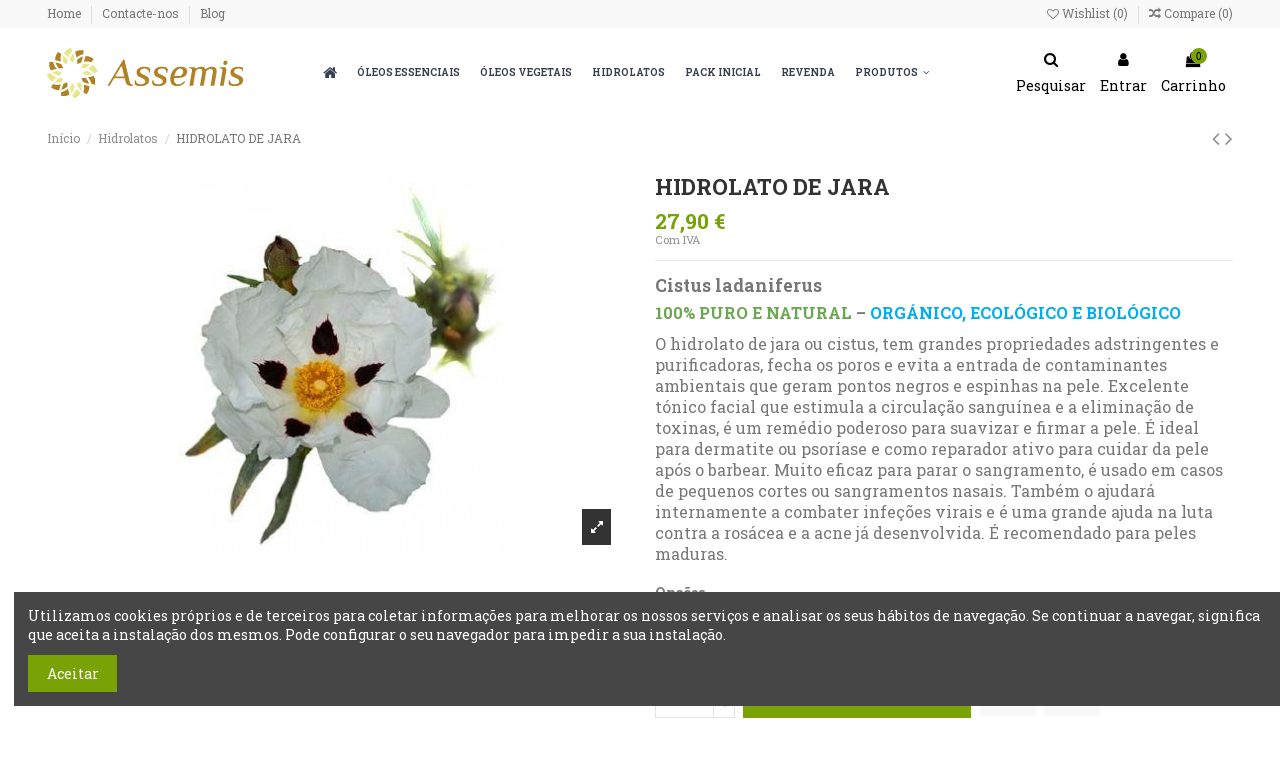

--- FILE ---
content_type: text/html; charset=utf-8
request_url: https://assemis.pt/hidrolatos/92-jara.html
body_size: 17680
content:
<!doctype html>
<html lang="pt">

<head>
    
        
  <meta charset="utf-8">


  <meta http-equiv="x-ua-compatible" content="ie=edge">



    <link rel="canonical" href="https://assemis.pt/hidrolatos/92-jara.html">

  <title>HIDROLATO DE JARA</title>
  <meta name="description" content="Cistus ladaniferus
100% PURO E NATURAL – ORGÁNICO, ECOLÓGICO E BIOLÓGICO
O hidrolato de jara ou cistus, tem grandes propriedades adstringentes e purificadoras, fecha os poros e evita a entrada de contaminantes ambientais que geram pontos negros e espinhas na pele. Excelente tónico facial que estimula a circulação sanguínea e a eliminação de toxinas, é um remédio poderoso para suavizar e firmar a pele. É ideal para dermatite ou psoríase e como reparador ativo para cuidar da pele após o barbear. Muito eficaz para parar o sangramento, é usado em casos de pequenos cortes ou sangramentos nasais. Também o ajudará internamente a combater infeções virais e é uma grande ajuda na luta contra a rosácea e a acne já desenvolvida. É recomendado para peles maduras.">
  <meta name="keywords" content="">
    
    

  
          <link rel="alternate" href="https://assemis.pt/hidrolatos/92-jara.html" hreflang="pt-pt">
      



    <meta property="og:type" content="product">
    <meta property="og:url" content="https://assemis.pt/hidrolatos/92-jara.html">
    <meta property="og:title" content="HIDROLATO DE JARA">
    <meta property="og:site_name" content="Assemis">
    <meta property="og:description" content="Cistus ladaniferus
100% PURO E NATURAL – ORGÁNICO, ECOLÓGICO E BIOLÓGICO
O hidrolato de jara ou cistus, tem grandes propriedades adstringentes e purificadoras, fecha os poros e evita a entrada de contaminantes ambientais que geram pontos negros e espinhas na pele. Excelente tónico facial que estimula a circulação sanguínea e a eliminação de toxinas, é um remédio poderoso para suavizar e firmar a pele. É ideal para dermatite ou psoríase e como reparador ativo para cuidar da pele após o barbear. Muito eficaz para parar o sangramento, é usado em casos de pequenos cortes ou sangramentos nasais. Também o ajudará internamente a combater infeções virais e é uma grande ajuda na luta contra a rosácea e a acne já desenvolvida. É recomendado para peles maduras.">
    <meta property="og:image" content="https://assemis.pt/277-thickbox_default/jara.jpg">
    <meta property="og:image:width" content="1100">
    <meta property="og:image:height" content="1100">





      <meta name="viewport" content="initial-scale=1,user-scalable=no,maximum-scale=1,width=device-width">
  




  <link rel="icon" type="image/vnd.microsoft.icon" href="/img/favicon.ico?1577811632">
  <link rel="shortcut icon" type="image/x-icon" href="/img/favicon.ico?1577811632">
    


      <link href="https://fonts.googleapis.com/css?family=Roboto Slab:400,700" rel="stylesheet">
    



<script type="application/ld+json">

{
"@context": "https://schema.org",
"@type": "Organization",
"url": "https://assemis.pt/",
"name": "Assemis",
"logo": "/img/assemis-logo-1577811632.jpg",
"@id": "#store-organization"
}

</script>




    <link rel="stylesheet" href="https://assemis.pt/themes/warehouse/assets/css/theme.css" type="text/css" media="all">
  <link rel="stylesheet" href="https://assemis.pt/modules/multibanco/views/css/multibanco_16.css" type="text/css" media="all">
  <link rel="stylesheet" href="https://assemis.pt/modules/revsliderprestashop/public/assets/fonts/pe-icon-7-stroke/css/pe-icon-7-stroke.css" type="text/css" media="all">
  <link rel="stylesheet" href="https://assemis.pt/modules/revsliderprestashop/public/assets/css/settings.css" type="text/css" media="all">
  <link rel="stylesheet" href="https://assemis.pt/modules/iqitcountdown/views/css/front.css" type="text/css" media="all">
  <link rel="stylesheet" href="https://assemis.pt/modules/iqitcompare/views/css/front.css" type="text/css" media="all">
  <link rel="stylesheet" href="https://assemis.pt/modules/iqitcookielaw/views/css/front.css" type="text/css" media="all">
  <link rel="stylesheet" href="https://assemis.pt/modules/iqitmegamenu/views/css/front.css" type="text/css" media="all">
  <link rel="stylesheet" href="https://assemis.pt/modules/iqitreviews/views/css/front.css" type="text/css" media="all">
  <link rel="stylesheet" href="https://assemis.pt/modules/iqitsizecharts/views/css/front.css" type="text/css" media="all">
  <link rel="stylesheet" href="https://assemis.pt/modules/iqitthemeeditor/views/css/custom_s_1.css" type="text/css" media="all">
  <link rel="stylesheet" href="https://assemis.pt/modules/iqitwishlist/views/css/front.css" type="text/css" media="all">
  <link rel="stylesheet" href="https://assemis.pt/modules/iqitextendedproduct/views/css/front.css" type="text/css" media="all">
  <link rel="stylesheet" href="https://assemis.pt/modules/iqitsociallogin/views/css/front.css" type="text/css" media="all">
  <link rel="stylesheet" href="https://assemis.pt/modules/iqitelementor/views/css/frontend.min.css" type="text/css" media="all">
  <link rel="stylesheet" href="https://assemis.pt/modules/ph_simpleblog/views/css/ph_simpleblog-17.css" type="text/css" media="all">
  <link rel="stylesheet" href="https://assemis.pt/modules/iqitcookielaw/views/css/custom_s_1.css" type="text/css" media="all">
  <link rel="stylesheet" href="https://assemis.pt/modules/iqitmegamenu/views/css/iqitmegamenu_s_1.css" type="text/css" media="all">
  <link rel="stylesheet" href="https://assemis.pt/themes/warehouse/assets/css/font-awesome/css/font-awesome.css" type="text/css" media="all">
  <link rel="stylesheet" href="https://assemis.pt/themes/warehouse/assets/css/custom.css" type="text/css" media="all">




  

  <script type="text/javascript">
        var elementorFrontendConfig = {"isEditMode":"","stretchedSectionContainer":"","is_rtl":""};
        var iqitTheme = {"rm_sticky":"0","rm_breakpoint":0,"op_preloader":"0","cart_style":"side","cart_confirmation":"open","h_layout":"4","f_fixed":"","f_layout":"1","h_absolute":"0","h_sticky":"header","hw_width":"inherit","h_search_type":"box","pl_lazyload":true,"pl_infinity":false,"pl_rollover":true,"pl_crsl_autoplay":false,"pl_slider_ld":5,"pl_slider_d":4,"pl_slider_t":3,"pl_slider_p":2,"pp_thumbs":"bottom","pp_zoom":"inner","pp_tabs":"tabh"};
        var iqitcompare = {"nbProducts":0};
        var iqitcountdown_days = "d.";
        var iqitfdc_from = 60;
        var iqitmegamenu = {"sticky":"false","containerSelector":"#wrapper > .container"};
        var iqitreviews = [];
        var iqitwishlist = {"nbProducts":0};
        var prestashop = {"cart":{"products":[],"totals":{"total":{"type":"total","label":"Total","amount":0,"value":"0,00\u00a0\u20ac"},"total_including_tax":{"type":"total","label":"Total (com IVA)","amount":0,"value":"0,00\u00a0\u20ac"},"total_excluding_tax":{"type":"total","label":"Total (sem IVA)","amount":0,"value":"0,00\u00a0\u20ac"}},"subtotals":{"products":{"type":"products","label":"Subtotal","amount":0,"value":"0,00\u00a0\u20ac"},"discounts":null,"shipping":{"type":"shipping","label":"Envio","amount":0,"value":"Gr\u00e1tis"},"tax":null},"products_count":0,"summary_string":"0 artigos","vouchers":{"allowed":0,"added":[]},"discounts":[],"minimalPurchase":0,"minimalPurchaseRequired":""},"currency":{"name":"Euro","iso_code":"EUR","iso_code_num":"978","sign":"\u20ac"},"customer":{"lastname":null,"firstname":null,"email":null,"birthday":null,"newsletter":null,"newsletter_date_add":null,"optin":null,"website":null,"company":null,"siret":null,"ape":null,"is_logged":false,"gender":{"type":null,"name":null},"addresses":[]},"language":{"name":"Portugu\u00eas (Portuguese)","iso_code":"pt","locale":"pt-PT","language_code":"pt-pt","is_rtl":"0","date_format_lite":"Y-m-d","date_format_full":"Y-m-d H:i:s","id":1},"page":{"title":"","canonical":null,"meta":{"title":"HIDROLATO DE JARA","description":"Cistus ladaniferus\n100% PURO E NATURAL \u2013 ORG\u00c1NICO, ECOL\u00d3GICO E BIOL\u00d3GICO\nO hidrolato de jara ou cistus, tem grandes propriedades adstringentes e purificadoras, fecha os poros e evita a entrada de contaminantes ambientais que geram pontos negros e espinhas na pele. Excelente t\u00f3nico facial que estimula a circula\u00e7\u00e3o sangu\u00ednea e a elimina\u00e7\u00e3o de toxinas, \u00e9 um rem\u00e9dio poderoso para suavizar e firmar a pele. \u00c9 ideal para dermatite ou psor\u00edase e como reparador ativo para cuidar da pele ap\u00f3s o barbear. Muito eficaz para parar o sangramento, \u00e9 usado em casos de pequenos cortes ou sangramentos nasais.\u00a0Tamb\u00e9m o ajudar\u00e1 internamente a combater infe\u00e7\u00f5es virais e \u00e9 uma grande ajuda na luta contra a ros\u00e1cea e a acne j\u00e1 desenvolvida. \u00c9 recomendado para peles maduras.","keywords":"","robots":"index"},"page_name":"product","body_classes":{"lang-pt":true,"lang-rtl":false,"country-PT":true,"currency-EUR":true,"layout-full-width":true,"page-product":true,"tax-display-enabled":true,"product-id-92":true,"product-HIDROLATO DE JARA":true,"product-id-category-12":true,"product-id-manufacturer-0":true,"product-id-supplier-0":true,"product-available-for-order":true},"admin_notifications":[]},"shop":{"name":"Assemis","logo":"\/img\/assemis-logo-1577811632.jpg","stores_icon":"\/img\/logo_stores.png","favicon":"\/img\/favicon.ico"},"urls":{"base_url":"https:\/\/assemis.pt\/","current_url":"https:\/\/assemis.pt\/hidrolatos\/92-jara.html","shop_domain_url":"https:\/\/assemis.pt","img_ps_url":"https:\/\/assemis.pt\/img\/","img_cat_url":"https:\/\/assemis.pt\/img\/c\/","img_lang_url":"https:\/\/assemis.pt\/img\/l\/","img_prod_url":"https:\/\/assemis.pt\/img\/p\/","img_manu_url":"https:\/\/assemis.pt\/img\/m\/","img_sup_url":"https:\/\/assemis.pt\/img\/su\/","img_ship_url":"https:\/\/assemis.pt\/img\/s\/","img_store_url":"https:\/\/assemis.pt\/img\/st\/","img_col_url":"https:\/\/assemis.pt\/img\/co\/","img_url":"https:\/\/assemis.pt\/themes\/warehouse\/assets\/img\/","css_url":"https:\/\/assemis.pt\/themes\/warehouse\/assets\/css\/","js_url":"https:\/\/assemis.pt\/themes\/warehouse\/assets\/js\/","pic_url":"https:\/\/assemis.pt\/upload\/","pages":{"address":"https:\/\/assemis.pt\/endereco","addresses":"https:\/\/assemis.pt\/enderecos","authentication":"https:\/\/assemis.pt\/inicio-de-sessao","cart":"https:\/\/assemis.pt\/carrinho","category":"https:\/\/assemis.pt\/index.php?controller=category","cms":"https:\/\/assemis.pt\/index.php?controller=cms","contact":"https:\/\/assemis.pt\/contacte-nos","discount":"https:\/\/assemis.pt\/descontos","guest_tracking":"https:\/\/assemis.pt\/seguimento-de-visitante","history":"https:\/\/assemis.pt\/historico-de-encomendas","identity":"https:\/\/assemis.pt\/identidade","index":"https:\/\/assemis.pt\/","my_account":"https:\/\/assemis.pt\/a-minha-conta","order_confirmation":"https:\/\/assemis.pt\/confirmacao-encomenda","order_detail":"https:\/\/assemis.pt\/index.php?controller=order-detail","order_follow":"https:\/\/assemis.pt\/acompanhar-encomenda","order":"https:\/\/assemis.pt\/encomenda","order_return":"https:\/\/assemis.pt\/index.php?controller=order-return","order_slip":"https:\/\/assemis.pt\/nota-de-encomenda","pagenotfound":"https:\/\/assemis.pt\/p\u00e1gina-n\u00e3o-encontrada","password":"https:\/\/assemis.pt\/recuperar-palavra-passe","pdf_invoice":"https:\/\/assemis.pt\/index.php?controller=pdf-invoice","pdf_order_return":"https:\/\/assemis.pt\/index.php?controller=pdf-order-return","pdf_order_slip":"https:\/\/assemis.pt\/index.php?controller=pdf-order-slip","prices_drop":"https:\/\/assemis.pt\/promocoes","product":"https:\/\/assemis.pt\/index.php?controller=product","search":"https:\/\/assemis.pt\/pesquisa","sitemap":"https:\/\/assemis.pt\/mapa do site","stores":"https:\/\/assemis.pt\/lojas","supplier":"https:\/\/assemis.pt\/fornecedores","register":"https:\/\/assemis.pt\/inicio-de-sessao?create_account=1","order_login":"https:\/\/assemis.pt\/encomenda?login=1"},"alternative_langs":{"pt-pt":"https:\/\/assemis.pt\/hidrolatos\/92-jara.html"},"theme_assets":"\/themes\/warehouse\/assets\/","actions":{"logout":"https:\/\/assemis.pt\/?mylogout="},"no_picture_image":{"bySize":{"small_default":{"url":"https:\/\/assemis.pt\/img\/p\/pt-default-small_default.jpg","width":98,"height":98},"cart_default":{"url":"https:\/\/assemis.pt\/img\/p\/pt-default-cart_default.jpg","width":125,"height":125},"home_default":{"url":"https:\/\/assemis.pt\/img\/p\/pt-default-home_default.jpg","width":236,"height":236},"large_default":{"url":"https:\/\/assemis.pt\/img\/p\/pt-default-large_default.jpg","width":381,"height":381},"medium_default":{"url":"https:\/\/assemis.pt\/img\/p\/pt-default-medium_default.jpg","width":452,"height":452},"thickbox_default":{"url":"https:\/\/assemis.pt\/img\/p\/pt-default-thickbox_default.jpg","width":1100,"height":1100}},"small":{"url":"https:\/\/assemis.pt\/img\/p\/pt-default-small_default.jpg","width":98,"height":98},"medium":{"url":"https:\/\/assemis.pt\/img\/p\/pt-default-large_default.jpg","width":381,"height":381},"large":{"url":"https:\/\/assemis.pt\/img\/p\/pt-default-thickbox_default.jpg","width":1100,"height":1100},"legend":""}},"configuration":{"display_taxes_label":true,"display_prices_tax_incl":true,"is_catalog":false,"show_prices":true,"opt_in":{"partner":true},"quantity_discount":{"type":"discount","label":"Desconto"},"voucher_enabled":0,"return_enabled":0},"field_required":[],"breadcrumb":{"links":[{"title":"In\u00edcio","url":"https:\/\/assemis.pt\/"},{"title":"Hidrolatos","url":"https:\/\/assemis.pt\/12-hidrolatos"},{"title":"HIDROLATO DE JARA","url":"https:\/\/assemis.pt\/hidrolatos\/92-jara.html"}],"count":3},"link":{"protocol_link":"https:\/\/","protocol_content":"https:\/\/"},"time":1768741052,"static_token":"03ae41920b91d82729d5a36f49683dbb","token":"51d2396fa7eca1b8c727716dccd02c3b"};
      </script>



  
<script type="text/javascript">
	(window.gaDevIds=window.gaDevIds||[]).push('d6YPbH');
	(function(i,s,o,g,r,a,m){i['GoogleAnalyticsObject']=r;i[r]=i[r]||function(){
	(i[r].q=i[r].q||[]).push(arguments)},i[r].l=1*new Date();a=s.createElement(o),
	m=s.getElementsByTagName(o)[0];a.async=1;a.src=g;m.parentNode.insertBefore(a,m)
	})(window,document,'script','https://www.google-analytics.com/analytics.js','ga');

            ga('create', 'UA-157602319-1', 'auto');
                        ga('send', 'pageview');
    
    ga('require', 'ec');
</script>





    
            <meta property="product:pretax_price:amount" content="27.9">
        <meta property="product:pretax_price:currency" content="EUR">
        <meta property="product:price:amount" content="27.9">
        <meta property="product:price:currency" content="EUR">
        
    

    </head>

<body id="product" class="lang-pt country-pt currency-eur layout-full-width page-product tax-display-enabled product-id-92 product-hidrolato-de-jara product-id-category-12 product-id-manufacturer-0 product-id-supplier-0 product-available-for-order body-desktop-header-style-w-4">


    


<main id="main-page-content"  >
    
            

    <header id="header" class="desktop-header-style-w-4">
        
            
  <div class="header-banner">
    
  </div>




            <nav class="header-nav">
        <div class="container">
    
        <div class="row justify-content-between">
            <div class="col col-auto col-md left-nav">
                                            <div class="block-iqitlinksmanager block-iqitlinksmanager-2 block-links-inline d-inline-block">
            <ul>
                                                            <li>
                            <a
                                    href="http://assemis.pt/"
                                                                >
                                Home
                            </a>
                        </li>
                                                                                <li>
                            <a
                                    href="https://assemis.pt/contacte-nos"
                                    title="Use o nosso formulário para nos contactar"                            >
                                Contacte-nos
                            </a>
                        </li>
                                                                                <li>
                            <a
                                    href="https://assemis.pt/blog"
                                                                >
                                Blog
                            </a>
                        </li>
                                                </ul>
        </div>
    
            </div>
            <div class="col col-auto center-nav text-center">
                
             </div>
            <div class="col col-auto col-md right-nav text-right">
                <div class="d-inline-block">
    <a href="//assemis.pt/module/iqitwishlist/view">
        <i class="fa fa-heart-o" aria-hidden="true"></i> Wishlist (<span
                id="iqitwishlist-nb"></span>)
    </a>
</div>
<div class="d-inline-block">
    <a href="//assemis.pt/module/iqitcompare/comparator">
        <i class="fa fa-random" aria-hidden="true"></i> <span>Compare (<span
                    id="iqitcompare-nb"></span>)</span>
    </a>
</div>

             </div>
        </div>

                        </div>
            </nav>
        



<div id="desktop-header" class="desktop-header-style-4">
            
<div class="header-top">
    <div id="desktop-header-container" class="container">
        <div class="row align-items-center">
                            <div class="col col-auto col-header-left">
                    <div id="desktop_logo">
                        <a href="https://assemis.pt/">
                            <img class="logo img-fluid"
                                 src="/img/assemis-logo-1577811632.jpg"                                  alt="Assemis">
                        </a>
                    </div>
                    
                </div>
                <div class="col col-header-center col-header-menu">
                                        	<div id="iqitmegamenu-wrapper" class="iqitmegamenu-wrapper iqitmegamenu-all">
		<div class="container container-iqitmegamenu">
		<div id="iqitmegamenu-horizontal" class="iqitmegamenu  clearfix" role="navigation">

								
				<nav id="cbp-hrmenu" class="cbp-hrmenu cbp-horizontal cbp-hrsub-narrow">
					<ul>
												<li id="cbp-hrmenu-tab-3" class="cbp-hrmenu-tab cbp-hrmenu-tab-3 cbp-onlyicon ">
	<a href="https://assemis.pt/" class="nav-link" >

								<span class="cbp-tab-title"> <i class="icon fa fa-home cbp-mainlink-icon"></i>
								</span>
														</a>
													</li>
												<li id="cbp-hrmenu-tab-2" class="cbp-hrmenu-tab cbp-hrmenu-tab-2 ">
	<a href="https://assemis.pt/10-oleos-essenciais" class="nav-link" >

								<span class="cbp-tab-title">
								Óleos Essenciais</span>
														</a>
													</li>
												<li id="cbp-hrmenu-tab-4" class="cbp-hrmenu-tab cbp-hrmenu-tab-4 ">
	<a href="https://assemis.pt/11-oleos-vegetais" class="nav-link" >

								<span class="cbp-tab-title">
								Óleos Vegetais</span>
														</a>
													</li>
												<li id="cbp-hrmenu-tab-5" class="cbp-hrmenu-tab cbp-hrmenu-tab-5 ">
	<a href="https://assemis.pt/12-hidrolatos" class="nav-link" >

								<span class="cbp-tab-title">
								Hidrolatos</span>
														</a>
													</li>
												<li id="cbp-hrmenu-tab-11" class="cbp-hrmenu-tab cbp-hrmenu-tab-11 ">
	<a href="https://assemis.pt/27-pack-inicial" class="nav-link" >

								<span class="cbp-tab-title">
								Pack Inicial</span>
														</a>
													</li>
												<li id="cbp-hrmenu-tab-12" class="cbp-hrmenu-tab cbp-hrmenu-tab-12 ">
	<a href="https://assemis.pt/content/8-revenda" class="nav-link" >

								<span class="cbp-tab-title">
								Revenda</span>
														</a>
													</li>
												<li id="cbp-hrmenu-tab-10" class="cbp-hrmenu-tab cbp-hrmenu-tab-10  cbp-has-submeu">
	<a href="https://assemis.pt/" class="nav-link" >

								<span class="cbp-tab-title">
								Produtos <i class="fa fa-angle-down cbp-submenu-aindicator"></i></span>
														</a>
														<div class="cbp-hrsub col-4">
								<div class="cbp-hrsub-inner">
									<div class="container iqitmegamenu-submenu-container">
									
																																	




<div class="row menu_row menu-element  first_rows menu-element-id-1">
                

                                                




    <div class="col-6 cbp-menu-column cbp-menu-element menu-element-id-2 ">
        <div class="cbp-menu-column-inner">
                        
                
                
                    
                                                    <div class="row cbp-categories-row">
                                                                                                            <div class="col-12">
                                            <div class="cbp-category-link-w"><a href="https://assemis.pt/13-pocoes"
                                                                                class="cbp-column-title nav-link cbp-category-title">Poções</a>
                                                                                                                                                    
    <ul class="cbp-links cbp-category-tree"><li ><div class="cbp-category-link-w"><a href="https://assemis.pt/14-pocoes-emocoes">Poções Emoções</a></div></li><li ><div class="cbp-category-link-w"><a href="https://assemis.pt/15-pocoes-corpo">Poções Corpo</a></div></li><li ><div class="cbp-category-link-w"><a href="https://assemis.pt/17-pocoes-personalizadas">Poções Personalizadas</a></div></li></ul>

                                                                                            </div>
                                        </div>
                                                                                                                                                <div class="col-12">
                                            <div class="cbp-category-link-w"><a href="https://assemis.pt/18-cremes-rosto"
                                                                                class="cbp-column-title nav-link cbp-category-title">Cremes Rosto</a>
                                                                                                                                            </div>
                                        </div>
                                                                                                                                                <div class="col-12">
                                            <div class="cbp-category-link-w"><a href="https://assemis.pt/19-preparados"
                                                                                class="cbp-column-title nav-link cbp-category-title">Preparados</a>
                                                                                                                                            </div>
                                        </div>
                                                                                                                                                                                                                    <div class="col-12">
                                            <div class="cbp-category-link-w"><a href="https://assemis.pt/21-acessorios"
                                                                                class="cbp-column-title nav-link cbp-category-title">Acessórios</a>
                                                                                                                                                    
    <ul class="cbp-links cbp-category-tree"><li ><div class="cbp-category-link-w"><a href="https://assemis.pt/22-difusores">Difusores</a></div></li><li ><div class="cbp-category-link-w"><a href="https://assemis.pt/23-outros-acessorios">Outros Acessórios</a></div></li></ul>

                                                                                            </div>
                                        </div>
                                                                                                                                                <div class="col-12">
                                            <div class="cbp-category-link-w"><a href="https://assemis.pt/24-cursos"
                                                                                class="cbp-column-title nav-link cbp-category-title">Cursos</a>
                                                                                                                                            </div>
                                        </div>
                                                                                                </div>
                                            
                
            

            
            </div>    </div>
                            
                </div>
																					
																			</div>
								</div>
							</div>
													</li>
											</ul>
				</nav>
		</div>
		</div>
		<div id="sticky-cart-wrapper"></div>
	</div>

<div id="_desktop_iqitmegamenu-mobile">
	<ul id="iqitmegamenu-mobile">
		



	
	<li><a href="https://assemis.pt/">Início</a></li><li><a href="https://assemis.pt/10-oleos-essenciais">Óleos Essenciais</a></li><li><a href="https://assemis.pt/11-oleos-vegetais">Óleos Vegetais</a></li><li><a href="https://assemis.pt/12-hidrolatos">Hidrolatos</a></li><li><a href="https://assemis.pt/27-pack-inicial">Pack Inicial</a></li><li><span class="mm-expand"><i class="fa fa-angle-down expand-icon" aria-hidden="true"></i><i class="fa fa-angle-up close-icon" aria-hidden="true"></i></span><a href="https://assemis.pt/13-pocoes">Poções</a>
	<ul><li><a href="https://assemis.pt/14-pocoes-emocoes">Poções Emoções</a></li><li><a href="https://assemis.pt/15-pocoes-corpo">Poções Corpo</a></li><li><a href="https://assemis.pt/17-pocoes-personalizadas">Poções Personalizadas</a></li></ul></li><li><a href="https://assemis.pt/18-cremes-rosto">Cremes Rosto</a></li><li><a href="https://assemis.pt/19-preparados">Preparados</a></li><li><span class="mm-expand"><i class="fa fa-angle-down expand-icon" aria-hidden="true"></i><i class="fa fa-angle-up close-icon" aria-hidden="true"></i></span><a href="https://assemis.pt/21-acessorios">Acessórios</a>
	<ul><li><a href="https://assemis.pt/22-difusores">Difusores</a></li><li><a href="https://assemis.pt/23-outros-acessorios">Outros Acessórios</a></li></ul></li><li><a href="https://assemis.pt/24-cursos">Cursos</a></li><li><a href="https://assemis.pt/content/8-revenda">Revenda</a></li>
	</ul>
</div>

                    
                </div>
                        <div class="col col-auto col-header-right">
                <div class="row no-gutters justify-content-end">
                                            <div id="header-search-btn" class="col col-auto header-btn-w header-search-btn-w">
    <a data-toggle="dropdown" id="header-search-btn-drop"  class="header-btn header-search-btn" data-display="static">
        <i class="fa fa-search fa-fw icon" aria-hidden="true"></i>
        <span class="title">Pesquisar</span>
    </a>
            <div class="dropdown-content dropdown-menu dropdown-search">
            
<!-- Block search module TOP -->
<div id="search_widget" class="search-widget" data-search-controller-url="//assemis.pt/pesquisa">
    <form method="get" action="//assemis.pt/pesquisa">
        <input type="hidden" name="controller" value="search">
        <div class="input-group">
            <input type="text" name="s" value="" data-all-text="Show all results"
                   placeholder="Search our catalog" class="form-control form-search-control" />
            <button type="submit" class="search-btn">
                <i class="fa fa-search"></i>
            </button>
        </div>
    </form>
</div>
<!-- /Block search module TOP -->

        </div>
    </div>
                    
                    
                                            <div id="header-user-btn" class="col col-auto header-btn-w header-user-btn-w">
            <a href="https://assemis.pt/a-minha-conta"
           title="Inicie sessão na sua conta de cliente"
           rel="nofollow" class="header-btn header-user-btn">
            <i class="fa fa-user fa-fw icon" aria-hidden="true"></i>
            <span class="title">Entrar</span>
        </a>
    </div>
                                        

                    

                                            
                                                    <div id="ps-shoppingcart-wrapper" class="col col-auto">
    <div id="ps-shoppingcart"
         class="header-btn-w header-cart-btn-w ps-shoppingcart side-cart">
         <div id="blockcart" class="blockcart cart-preview"
         data-refresh-url="//assemis.pt/module/ps_shoppingcart/ajax">
        <a id="cart-toogle" class="cart-toogle header-btn header-cart-btn" data-toggle="dropdown" data-display="static">
            <i class="fa fa-shopping-bag fa-fw icon" aria-hidden="true"><span class="cart-products-count-btn">0</span></i>
            <span class="info-wrapper">
            <span class="title">Carrinho</span>
            <span class="cart-toggle-details">
            <span class="text-faded cart-separator"> / </span>
                            Empty
                        </span>
            </span>
        </a>
        <div id="_desktop_blockcart-content" class="dropdown-menu-custom dropdown-menu">
    <div id="blockcart-content" class="blockcart-content" >
        <div class="cart-title">
            <span class="modal-title">Carrinho</span>
            <button type="button" id="js-cart-close" class="close">
                <span>×</span>
            </button>
            <hr>
        </div>
                    <span class="no-items">Não existem mais artigos no seu carrinho de compras</span>
            </div>
</div> </div>




    </div>
</div>
                                                
                                    </div>
                
            </div>
            <div class="col-12">
                <div class="row">
                    
                </div>
            </div>
        </div>
    </div>
</div>


    </div>



    <div id="mobile-header" class="mobile-header-style-2">
                    <div id="mobile-header-sticky">
    <div class="container">
        <div class="mobile-main-bar">
            <div class="row no-gutters align-items-center row-mobile-header">
                <div class="col col-mobile-logo">
                    <a href="https://assemis.pt/">
                        <img class="logo img-fluid"
                             src="/img/assemis-logo-1577811632.jpg"                              alt="Assemis">
                    </a>
                </div>
                <div id="mobile-btn-search" class="col col-auto col-mobile-btn col-mobile-btn-search">
                    <a  class="m-nav-btn" data-toggle="dropdown" data-display="static"><i class="fa fa-search" aria-hidden="true"></i>
                        <span>Search</span></a>
                    <div id="search-widget-mobile" class="dropdown-content dropdown-menu dropdown-mobile search-widget">
                        <form method="get" action="https://assemis.pt/pesquisa">
                            <input type="hidden" name="controller" value="search">
                            <div class="input-group">
                                <input type="text" name="s" value=""
                                       placeholder="Pesquisar" data-all-text="Show all results" class="form-control form-search-control">
                                <button type="submit" class="search-btn">
                                    <i class="fa fa-search"></i>
                                </button>
                            </div>
                        </form>
                    </div>
                </div>
                <div class="col col-auto col-mobile-btn col-mobile-btn-account">
                    <a href="https://assemis.pt/a-minha-conta" class="m-nav-btn"><i class="fa fa-user" aria-hidden="true"></i>
                        <span>     
                                                            Entrar
                                                        </span></a>
                </div>
                
                                <div
                     class="col col-auto col-mobile-btn col-mobile-btn-cart ps-shoppingcart side-cart">
                    <div id="mobile-cart-wrapper">
                        <a id="mobile-cart-toogle" class="m-nav-btn" data-display="static" data-toggle="dropdown"><i class="fa fa-shopping-bag mobile-bag-icon" aria-hidden="true"><span id="mobile-cart-products-count" class="cart-products-count cart-products-count-btn">
                                    
                                                                            0
                                                                        
                                </span></i>
                            <span>Carrinho</span></a>
                        <div id="_mobile_blockcart-content" class="dropdown-menu-custom dropdown-menu"></div>
                    </div>
                </div>
                                <div class="col col-auto col-mobile-btn col-mobile-btn-menu col-mobile-menu-dropdown">
                    <a class="m-nav-btn" data-toggle="dropdown" data-display="static"><i class="fa fa-bars" aria-hidden="true"></i>
                        <span>Menu</span></a>
                    <div id="_mobile_iqitmegamenu-mobile" class="dropdown-menu-custom dropdown-menu"></div>
                </div>
            </div>
        </div>
    </div>
</div>
            </div>

        
    </header>

    <section id="wrapper">
        
        

<div class="container">
<nav data-depth="3" class="breadcrumb">
                <div class="row align-items-center">
                <div class="col">
                    <ol itemscope itemtype="https://schema.org/BreadcrumbList">
                        
                                                            
                                    <li itemprop="itemListElement" itemscope
                                        itemtype="https://schema.org/ListItem">

                                        <a itemprop="item" href="https://assemis.pt/">                                            <span itemprop="name">Início</span>
                                        </a>

                                        <meta itemprop="position" content="1">
                                    </li>
                                
                                                            
                                    <li itemprop="itemListElement" itemscope
                                        itemtype="https://schema.org/ListItem">

                                        <a itemprop="item" href="https://assemis.pt/12-hidrolatos">                                            <span itemprop="name">Hidrolatos</span>
                                        </a>

                                        <meta itemprop="position" content="2">
                                    </li>
                                
                                                            
                                    <li itemprop="itemListElement" itemscope
                                        itemtype="https://schema.org/ListItem">

                                        <span itemprop="item" content="https://assemis.pt/hidrolatos/92-jara.html">                                            <span itemprop="name">HIDROLATO DE JARA</span>
                                        </span>

                                        <meta itemprop="position" content="3">
                                    </li>
                                
                                                    
                    </ol>
                </div>
                <div class="col col-auto"> <div id="iqitproductsnav">
            <a href="https://assemis.pt/hidrolatos/91-112-hamamelis.html#/opcoes-200_ml" title="Previous product">
            <i class="fa fa-angle-left" aria-hidden="true"></i>
        </a>
                <a href="https://assemis.pt/hidrolatos/93-116-lavanda.html#/opcoes-200_ml" title="Next product">
            <i class="fa fa-angle-right" aria-hidden="true"></i>
        </a>
    </div>
</div>
            </div>
            </nav>
</div>
        <div id="inner-wrapper" class="container">
            
            
                
<aside id="notifications">
    
    
    
    </aside>
            

            

                
    <div id="content-wrapper">
        
        
    <section id="main" itemscope itemtype="https://schema.org/Product">
        <div id="product-preloader"><i class="fa fa-circle-o-notch fa-spin"></i></div>
        <div id="main-product-wrapper">
        <meta itemprop="url" content="https://assemis.pt/hidrolatos/92-114-jara.html#/30-opcoes-200_ml">

        <div class="row product-info-row">
            <div class="col-md-6 col-product-image">
                
                    <section class="page-content" id="content">
                        

                            
                                <div class="images-container images-container-bottom">
            
    <div class="product-cover">

        

    <ul class="product-flags">
            </ul>

        <a class="expander" data-toggle="modal" data-target="#product-modal"><span><i class="fa fa-expand" aria-hidden="true"></i></span></a>        <div id="product-images-large" class="product-images-large slick-slider">
                                                <div>
                        <div class="easyzoom easyzoom-product">
                            <a href="https://assemis.pt/277-thickbox_default/jara.jpg" class="js-easyzoom-trigger"></a>
                        </div>
                        <img
                                 src="https://assemis.pt/277-large_default/jara.jpg"                                data-image-large-src="https://assemis.pt/277-thickbox_default/jara.jpg"
                                alt="HIDROLATO DE JARA"
                                title="HIDROLATO DE JARA"
                                itemprop="image"
                                content="https://assemis.pt/277-large_default/jara.jpg"
                                width="381"
                                height="381"
                                class="img-fluid"
                        >
                    </div>
                                    </div>
    </div>

        

    
     </div>
                            

                            
                                <div class="after-cover-tumbnails text-center">






</div>
                            

                        
                    </section>
                
            </div>

            <div class="col-md-6 col-product-info">
                
                    <div class="product_header_container clearfix">

                        
                                                                                                                

                        
                        <h1 class="h1 page-title" itemprop="name"><span>HIDROLATO DE JARA</span></h1>
                    
                        
                                                                                                                                            

                        
                            

                        

                                                    
                                


    <div class="product-prices">

        
                    







                            
                            
        

        
            <div class=""
                 itemprop="offers"
                 itemscope
                 itemtype="https://schema.org/Offer"
            >

                                    <link itemprop="availability" href="https://schema.org/InStock"/>
                                <meta itemprop="priceCurrency" content="EUR">
                <meta itemprop="url" content="https://assemis.pt/hidrolatos/92-114-jara.html#/30-opcoes-200_ml">


                <div>
                    <span class="current-price"><span itemprop="price" class="product-price" content="27.9">27,90 €</span></span>
                                    </div>

                
                                    
            </div>
        

        
                    

        
                    

        
                    

        

        <div class="tax-shipping-delivery-label text-muted">
                            Com IVA
                        
            
                                                </div>
        
            </div>






                            
                                            </div>
                

                <div class="product-information">
                    
                        <div id="product-description-short-92"
                             itemprop="description" class="rte-content"><h2>Cistus ladaniferus</h2>
<p class="MsoNormal"><b><span style="font-size:12pt;font-family:'Roboto Slab';color:#6aa84f;">100% PURO E NATURAL</span></b><b><span style="font-size:12pt;font-family:'Roboto Slab';color:#787878;"> – </span></b><b><span style="font-size:12pt;font-family:'Roboto Slab';color:#00adee;">ORGÁNICO, ECOLÓGICO E BIOLÓGICO</span></b><b><span style="font-size:12pt;font-family:'Roboto Slab';color:#787878;"></span></b></p><p><b></b></p><b></b>
<p class="MsoNormal" style="font-size:11px;font-weight:400;"><span style="font-size:12pt;font-family:'Roboto Slab';color:#787878;">O hidrolato de jara ou cistus, tem grandes propriedades adstringentes e purificadoras, fecha os poros e evita a entrada de contaminantes ambientais que geram pontos negros e espinhas na pele. Excelente tónico facial que estimula a circulação sanguínea e a eliminação de toxinas, é um remédio poderoso para suavizar e firmar a pele. É ideal para dermatite ou psoríase e como reparador ativo para cuidar da pele após o barbear. Muito eficaz para parar o sangramento, é usado em casos de pequenos cortes ou sangramentos nasais. Também o ajudará internamente a combater infeções virais e é uma grande ajuda na luta contra a rosácea e a acne já desenvolvida. É recomendado para peles maduras.</span></p></div>
                    

                    
                    <div class="product-actions">
                        
                            <form action="https://assemis.pt/carrinho" method="post" id="add-to-cart-or-refresh">
                                <input type="hidden" name="token" value="03ae41920b91d82729d5a36f49683dbb">
                                <input type="hidden" name="id_product" value="92"
                                       id="product_page_product_id">
                                <input type="hidden" name="id_customization" value="0"
                                       id="product_customization_id">

                                
                                    
                                    <div class="product-variants">
                    <div class="clearfix product-variants-item product-variants-item-1">
            <span class="form-control-label">Opções</span>
                            <div class="custom-select2">
                <select
                        id="group_1"
                        data-product-attribute="1"
                        name="group[1]"
                        class="form-control form-control-select">
                                            <option value="30"
                                title="200 ml" selected="selected">200 ml</option>
                                    </select>
                </div>
                    </div>
            </div>
                                

                                
                                                                    

                                
                                
                                    <div class="product-add-to-cart pt-3">

            
            <div class="row extra-small-gutters product-quantity">
                <div class="col col-12 col-sm-auto">
                    <div class="qty">
                        <input
                                type="number"
                                name="qty"
                                id="quantity_wanted"
                                value="1"
                                class="input-group"
                                min="1"
                        >
                    </div>
                </div>
                <div class="col col-12 col-sm-auto">
                    <div class="add">
                        <button
                                class="btn btn-primary btn-lg add-to-cart"
                                data-button-action="add-to-cart"
                                type="submit"
                                                        >
                            <i class="fa fa-shopping-bag fa-fw bag-icon" aria-hidden="true"></i>
                            <i class="fa fa-circle-o-notch fa-spin fa-fw spinner-icon" aria-hidden="true"></i>
                            Adicionar ao carrinho
                        </button>

                    </div>
                </div>
                    <div class="col col-sm-auto">
        <button type="button" data-toggle="tooltip" data-placement="top"  title="Add to wishlist"
           class="btn btn-secondary btn-lg btn-iconic btn-iqitwishlist-add js-iqitwishlist-add" data-animation="false" id="iqit-wishlist-product-btn"
           data-id-product="92"
           data-id-product-attribute="114"
           data-url="//assemis.pt/module/iqitwishlist/actions">
            <i class="fa fa-heart-o not-added" aria-hidden="true"></i> <i class="fa fa-heart added"
                                                                          aria-hidden="true"></i>
        </button>
    </div>
    <div class="col col-sm-auto">
        <button type="button" data-toggle="tooltip" data-placement="top" title="Add to compare"
           class="btn btn-secondary btn-lg btn-iconic btn-iqitcompare-add js-iqitcompare-add" data-animation="false" id="iqit-compare-product-btn"
           data-id-product="92"
           data-url="//assemis.pt/module/iqitcompare/actions">
            <i class="fa fa-random not-added" aria-hidden="true"></i><i class="fa fa-check added"
                                                                        aria-hidden="true"></i>
        </button>
    </div>

            </div>
            
        

        
            <p class="product-minimal-quantity">
                            </p>
        
    </div>
                                

                                
                                    <section class="product-discounts mb-3">
</section>

                                

                                
                                    <div class="product-additional-info">
  
      <div class="social-sharing">
      <ul>
                  <li class="facebook">
            <a href="http://www.facebook.com/sharer.php?u=https://assemis.pt/hidrolatos/92-jara.html" title="Partilhar" target="_blank" rel="noopener noreferrer">
                              <i class="fa fa-facebook" aria-hidden="true"></i>
                          </a>
          </li>
                  <li class="twitter">
            <a href="https://twitter.com/intent/tweet?text=HIDROLATO DE JARA https://assemis.pt/hidrolatos/92-jara.html" title="Tweet" target="_blank" rel="noopener noreferrer">
                              <i class="fa fa-twitter" aria-hidden="true"></i>
                          </a>
          </li>
              </ul>
    </div>
  



</div>
                                

                                
                            </form>
                        

                        
                            <div class="additional_button">
    

</div>
    <script type="text/javascript" src="//s7.addthis.com/js/300/addthis_widget.js#pubid=ra-50d44b832bee7204"></script>

                        

                    </div>
                </div>
            </div>

            
        </div>

                    

    <div class="tabs product-tabs">
        <ul id="product-infos-tabs" class="nav nav-tabs">
                            <li class="nav-item">
                    <a class="nav-link active" data-toggle="tab"
                       href="#description">
                        Descrição
                    </a>
                </li>
                        <li class="nav-item" id="product-details-tab-nav">
                <a class="nav-link" data-toggle="tab"
                   href="#product-details-tab">
                    Dados do produto
                </a>
            </li>
            
            
            
                            <li class="nav-item">
                    <a class="nav-link" data-toggle="tab"
                       href="#extra-0">Reviews</a>
                </li>
                    </ul>


        <div id="product-infos-tabs-content"  class="tab-content">
                        <div class="tab-pane in active" id="description">
                
                    <div class="product-description">
                        <div class="rte-content"><p class="MsoNormal"><span style="font-size:12pt;font-family:'Roboto Slab';color:#787878;">É um arbusto e as suas folhas são abundantemente impregnadas com uma substância pegajosa, o ládano, óleo fortemente odorífero que lhes dá uma aparência brilhante e facilmente adere às mãos e roupas. É um ingrediente fundamental na preparação de cremes de beleza e muitas pomadas médicas. A água da jara é transparente e tem um cheiro penetrante e característico, com um toque floral e balsâmico.</span></p><p></p>
<p class="MsoNormal"><span style="font-size:12pt;font-family:'Roboto Slab';color:#787878;">.</span></p><p></p>
<p class="MsoNormal"><b><span style="font-size:12pt;font-family:'Roboto Slab';color:#787878;">BENEFÍCIOS PARA A PELE</span></b></p><p><b></b></p><b></b>
<p class="MsoNormal"><span style="font-size:12pt;font-family:'Roboto Slab';color:#787878;">Fecha os poros </span></p><p></p>
<p class="MsoNormal"><span style="font-size:12pt;font-family:'Roboto Slab';color:#787878;">Evita que a pele ganhe pontos negros e espinhas </span></p><p></p>
<p class="MsoNormal"><span style="font-size:12pt;font-family:'Roboto Slab';color:#787878;">Suaviza e firma a pele </span></p><p></p>
<p class="MsoNormal"><span style="font-size:12pt;font-family:'Roboto Slab';color:#787878;">Ideal para dermatite ou psoríase </span></p><p></p>
<p class="MsoNormal"><span style="font-size:12pt;font-family:'Roboto Slab';color:#787878;">Cuida da pele após o barbear</span></p><p></p>
<p class="MsoNormal"><span style="font-size:12pt;font-family:'Roboto Slab';color:#787878;">Trata a rosácea e acne já desenvolvida</span></p><p></p>
<p class="MsoNormal"><span style="font-size:12pt;font-family:'Roboto Slab';color:#787878;">Recomendado principalmente para peles maduras</span></p><p></p>
<p class="MsoNormal"><span style="font-size:12pt;font-family:'Roboto Slab';color:#787878;"></span></p><p> </p>
<p class="MsoNormal"><b><span style="font-size:12pt;font-family:'Roboto Slab';color:#787878;">BENEFÍCIOS PARA A SAÚDE</span></b></p><p><b></b></p><b></b>
<p class="MsoNormal"><span style="font-size:12pt;font-family:'Roboto Slab';color:#787878;">Estimula a circulação sanguínea </span></p><p></p>
<p class="MsoNormal"><span style="font-size:12pt;font-family:'Roboto Slab';color:#787878;">Elimina toxinas </span></p><p></p>
<p class="MsoNormal"><span style="font-size:12pt;font-family:'Roboto Slab';color:#787878;">Muito eficaz para parar sangramentos de pequenos cortes ou nasais</span></p><p></p>
<p class="MsoNormal"><span style="font-size:12pt;font-family:'Roboto Slab';color:#787878;">Combate infeções virais</span></p><p></p>
<p class="MsoNormal"><span style="font-size:12pt;font-family:'Roboto Slab';color:#787878;">Ajuda em situações de diarreia</span></p><p></p>
<p class="MsoNormal"><span style="font-size:12pt;font-family:'Roboto Slab';color:#787878;">Serve como antiácido do estômago</span></p><p></p>
<p class="MsoNormal"><span style="font-size:12pt;font-family:'Roboto Slab';color:#787878;"></span></p><p> </p>
<p class="MsoNormal"><b><span style="font-size:12pt;font-family:'Roboto Slab';color:#787878;">CURIOSIDADES:</span></b><span style="font-size:12pt;font-family:'Roboto Slab';color:#787878;"> As propriedades medicinais do hidrolato de jara são conhecidas desde os tempos antigos. Em Marrocos, os povos do Leste costumam usá-lo como antidiarreico, antiácido e antiespasmódico. Também entra na composição das flores de Bach. / Os egípcios e os judeus da antiguidade usaram a jara em alguns de seus rituais. Cheirar o perfume de jara serviu para conectar-se ao seu ser espiritual e, portanto, ter uma melhor compreensão de suas experiências místicas.</span></p><p></p>
<p class="MsoNormal"><b><span style="font-size:12pt;font-family:'Roboto Slab';color:#787878;">CARACTERÍSTICAS DO ÓLEO:</span></b><span style="font-size:12pt;font-family:'Roboto Slab';color:#787878;"> É transparente e tem um cheiro penetrante e característico, com um toque floral e balsâmico.</span></p><p></p>
<p><b><span style="font-size:12pt;font-family:'Roboto Slab';color:#787878;">PRECAUÇÕES:</span></b><span style="font-size:12pt;font-family:'Roboto Slab';color:#787878;"> As propriedades e indicações mencionadas neste site provêm de trabalhos e estudos científicos de referência em aromaterapia, porém, os benefícios resultantes podem variar de pessoa para pessoa. Essas informações são informativas e não podem ser consideradas informações médicas ou comprometer a nossa responsabilidade legal.</span></p></div>
                        
    


                    </div>
                
            </div>
                        <div class="tab-pane "
                 id="product-details-tab"
            >

                
                    <div id="product-details" data-product="{&quot;id_shop_default&quot;:&quot;1&quot;,&quot;id_manufacturer&quot;:&quot;0&quot;,&quot;id_supplier&quot;:&quot;0&quot;,&quot;reference&quot;:&quot;A0076&quot;,&quot;is_virtual&quot;:&quot;0&quot;,&quot;delivery_in_stock&quot;:&quot;&quot;,&quot;delivery_out_stock&quot;:&quot;&quot;,&quot;id_category_default&quot;:&quot;12&quot;,&quot;on_sale&quot;:&quot;0&quot;,&quot;online_only&quot;:&quot;0&quot;,&quot;ecotax&quot;:0,&quot;minimal_quantity&quot;:&quot;1&quot;,&quot;low_stock_threshold&quot;:null,&quot;low_stock_alert&quot;:&quot;0&quot;,&quot;price&quot;:&quot;27,90\u00a0\u20ac&quot;,&quot;unity&quot;:&quot;&quot;,&quot;unit_price_ratio&quot;:&quot;0.000000&quot;,&quot;additional_shipping_cost&quot;:&quot;0.00&quot;,&quot;customizable&quot;:&quot;0&quot;,&quot;text_fields&quot;:&quot;0&quot;,&quot;uploadable_files&quot;:&quot;0&quot;,&quot;redirect_type&quot;:&quot;301-category&quot;,&quot;id_type_redirected&quot;:&quot;0&quot;,&quot;available_for_order&quot;:&quot;1&quot;,&quot;available_date&quot;:null,&quot;show_condition&quot;:&quot;0&quot;,&quot;condition&quot;:&quot;new&quot;,&quot;show_price&quot;:&quot;1&quot;,&quot;indexed&quot;:&quot;1&quot;,&quot;visibility&quot;:&quot;both&quot;,&quot;cache_default_attribute&quot;:&quot;114&quot;,&quot;advanced_stock_management&quot;:&quot;0&quot;,&quot;date_add&quot;:&quot;2019-07-16 12:53:00&quot;,&quot;date_upd&quot;:&quot;2023-06-14 11:04:05&quot;,&quot;pack_stock_type&quot;:&quot;3&quot;,&quot;meta_description&quot;:&quot;&quot;,&quot;meta_keywords&quot;:&quot;&quot;,&quot;meta_title&quot;:&quot;&quot;,&quot;link_rewrite&quot;:&quot;jara&quot;,&quot;name&quot;:&quot;HIDROLATO DE JARA&quot;,&quot;description&quot;:&quot;&lt;p class=\&quot;MsoNormal\&quot;&gt;&lt;span style=\&quot;font-size:12pt;font-family:&#039;Roboto Slab&#039;;color:#787878;\&quot;&gt;\u00c9 um arbusto e as suas folhas s\u00e3o abundantemente impregnadas com uma subst\u00e2ncia pegajosa, o l\u00e1dano, \u00f3leo fortemente odor\u00edfero que lhes d\u00e1 uma apar\u00eancia brilhante e facilmente adere \u00e0s m\u00e3os e roupas. \u00c9 um ingrediente fundamental na prepara\u00e7\u00e3o de cremes de beleza e muitas pomadas m\u00e9dicas. A \u00e1gua da jara \u00e9 transparente e tem um cheiro penetrante e caracter\u00edstico, com um toque floral e bals\u00e2mico.&lt;\/span&gt;&lt;\/p&gt;&lt;p&gt;&lt;\/p&gt;\n&lt;p class=\&quot;MsoNormal\&quot;&gt;&lt;span style=\&quot;font-size:12pt;font-family:&#039;Roboto Slab&#039;;color:#787878;\&quot;&gt;.&lt;\/span&gt;&lt;\/p&gt;&lt;p&gt;&lt;\/p&gt;\n&lt;p class=\&quot;MsoNormal\&quot;&gt;&lt;b&gt;&lt;span style=\&quot;font-size:12pt;font-family:&#039;Roboto Slab&#039;;color:#787878;\&quot;&gt;BENEF\u00cdCIOS PARA A PELE&lt;\/span&gt;&lt;\/b&gt;&lt;\/p&gt;&lt;p&gt;&lt;b&gt;&lt;\/b&gt;&lt;\/p&gt;&lt;b&gt;&lt;\/b&gt;\n&lt;p class=\&quot;MsoNormal\&quot;&gt;&lt;span style=\&quot;font-size:12pt;font-family:&#039;Roboto Slab&#039;;color:#787878;\&quot;&gt;Fecha os poros &lt;\/span&gt;&lt;\/p&gt;&lt;p&gt;&lt;\/p&gt;\n&lt;p class=\&quot;MsoNormal\&quot;&gt;&lt;span style=\&quot;font-size:12pt;font-family:&#039;Roboto Slab&#039;;color:#787878;\&quot;&gt;Evita que a pele ganhe pontos negros e espinhas &lt;\/span&gt;&lt;\/p&gt;&lt;p&gt;&lt;\/p&gt;\n&lt;p class=\&quot;MsoNormal\&quot;&gt;&lt;span style=\&quot;font-size:12pt;font-family:&#039;Roboto Slab&#039;;color:#787878;\&quot;&gt;Suaviza e firma a pele &lt;\/span&gt;&lt;\/p&gt;&lt;p&gt;&lt;\/p&gt;\n&lt;p class=\&quot;MsoNormal\&quot;&gt;&lt;span style=\&quot;font-size:12pt;font-family:&#039;Roboto Slab&#039;;color:#787878;\&quot;&gt;Ideal para dermatite ou psor\u00edase &lt;\/span&gt;&lt;\/p&gt;&lt;p&gt;&lt;\/p&gt;\n&lt;p class=\&quot;MsoNormal\&quot;&gt;&lt;span style=\&quot;font-size:12pt;font-family:&#039;Roboto Slab&#039;;color:#787878;\&quot;&gt;Cuida da pele ap\u00f3s o barbear&lt;\/span&gt;&lt;\/p&gt;&lt;p&gt;&lt;\/p&gt;\n&lt;p class=\&quot;MsoNormal\&quot;&gt;&lt;span style=\&quot;font-size:12pt;font-family:&#039;Roboto Slab&#039;;color:#787878;\&quot;&gt;Trata a ros\u00e1cea e acne j\u00e1 desenvolvida&lt;\/span&gt;&lt;\/p&gt;&lt;p&gt;&lt;\/p&gt;\n&lt;p class=\&quot;MsoNormal\&quot;&gt;&lt;span style=\&quot;font-size:12pt;font-family:&#039;Roboto Slab&#039;;color:#787878;\&quot;&gt;Recomendado principalmente para peles maduras&lt;\/span&gt;&lt;\/p&gt;&lt;p&gt;&lt;\/p&gt;\n&lt;p class=\&quot;MsoNormal\&quot;&gt;&lt;span style=\&quot;font-size:12pt;font-family:&#039;Roboto Slab&#039;;color:#787878;\&quot;&gt;&lt;\/span&gt;&lt;\/p&gt;&lt;p&gt;\u00a0&lt;\/p&gt;\n&lt;p class=\&quot;MsoNormal\&quot;&gt;&lt;b&gt;&lt;span style=\&quot;font-size:12pt;font-family:&#039;Roboto Slab&#039;;color:#787878;\&quot;&gt;BENEF\u00cdCIOS PARA A SA\u00daDE&lt;\/span&gt;&lt;\/b&gt;&lt;\/p&gt;&lt;p&gt;&lt;b&gt;&lt;\/b&gt;&lt;\/p&gt;&lt;b&gt;&lt;\/b&gt;\n&lt;p class=\&quot;MsoNormal\&quot;&gt;&lt;span style=\&quot;font-size:12pt;font-family:&#039;Roboto Slab&#039;;color:#787878;\&quot;&gt;Estimula a circula\u00e7\u00e3o sangu\u00ednea &lt;\/span&gt;&lt;\/p&gt;&lt;p&gt;&lt;\/p&gt;\n&lt;p class=\&quot;MsoNormal\&quot;&gt;&lt;span style=\&quot;font-size:12pt;font-family:&#039;Roboto Slab&#039;;color:#787878;\&quot;&gt;Elimina toxinas &lt;\/span&gt;&lt;\/p&gt;&lt;p&gt;&lt;\/p&gt;\n&lt;p class=\&quot;MsoNormal\&quot;&gt;&lt;span style=\&quot;font-size:12pt;font-family:&#039;Roboto Slab&#039;;color:#787878;\&quot;&gt;Muito eficaz para parar sangramentos de pequenos cortes ou nasais&lt;\/span&gt;&lt;\/p&gt;&lt;p&gt;&lt;\/p&gt;\n&lt;p class=\&quot;MsoNormal\&quot;&gt;&lt;span style=\&quot;font-size:12pt;font-family:&#039;Roboto Slab&#039;;color:#787878;\&quot;&gt;Combate infe\u00e7\u00f5es virais&lt;\/span&gt;&lt;\/p&gt;&lt;p&gt;&lt;\/p&gt;\n&lt;p class=\&quot;MsoNormal\&quot;&gt;&lt;span style=\&quot;font-size:12pt;font-family:&#039;Roboto Slab&#039;;color:#787878;\&quot;&gt;Ajuda em situa\u00e7\u00f5es de diarreia&lt;\/span&gt;&lt;\/p&gt;&lt;p&gt;&lt;\/p&gt;\n&lt;p class=\&quot;MsoNormal\&quot;&gt;&lt;span style=\&quot;font-size:12pt;font-family:&#039;Roboto Slab&#039;;color:#787878;\&quot;&gt;Serve como anti\u00e1cido do est\u00f4mago&lt;\/span&gt;&lt;\/p&gt;&lt;p&gt;&lt;\/p&gt;\n&lt;p class=\&quot;MsoNormal\&quot;&gt;&lt;span style=\&quot;font-size:12pt;font-family:&#039;Roboto Slab&#039;;color:#787878;\&quot;&gt;&lt;\/span&gt;&lt;\/p&gt;&lt;p&gt;\u00a0&lt;\/p&gt;\n&lt;p class=\&quot;MsoNormal\&quot;&gt;&lt;b&gt;&lt;span style=\&quot;font-size:12pt;font-family:&#039;Roboto Slab&#039;;color:#787878;\&quot;&gt;CURIOSIDADES:&lt;\/span&gt;&lt;\/b&gt;&lt;span style=\&quot;font-size:12pt;font-family:&#039;Roboto Slab&#039;;color:#787878;\&quot;&gt; As propriedades medicinais do hidrolato de jara s\u00e3o conhecidas desde os tempos antigos.\u00a0Em Marrocos, os povos do Leste costumam us\u00e1-lo como antidiarreico, anti\u00e1cido e antiespasm\u00f3dico.\u00a0Tamb\u00e9m entra na composi\u00e7\u00e3o das flores de Bach. \/ Os eg\u00edpcios e os judeus da antiguidade usaram a jara em alguns de seus rituais.\u00a0Cheirar o perfume de jara serviu para conectar-se ao seu ser espiritual e, portanto, ter uma melhor compreens\u00e3o de suas experi\u00eancias m\u00edsticas.&lt;\/span&gt;&lt;\/p&gt;&lt;p&gt;&lt;\/p&gt;\n&lt;p class=\&quot;MsoNormal\&quot;&gt;&lt;b&gt;&lt;span style=\&quot;font-size:12pt;font-family:&#039;Roboto Slab&#039;;color:#787878;\&quot;&gt;CARACTER\u00cdSTICAS DO \u00d3LEO:&lt;\/span&gt;&lt;\/b&gt;&lt;span style=\&quot;font-size:12pt;font-family:&#039;Roboto Slab&#039;;color:#787878;\&quot;&gt; \u00c9 transparente e tem um cheiro penetrante e caracter\u00edstico, com um toque floral e bals\u00e2mico.&lt;\/span&gt;&lt;\/p&gt;&lt;p&gt;&lt;\/p&gt;\n&lt;p&gt;&lt;b&gt;&lt;span style=\&quot;font-size:12pt;font-family:&#039;Roboto Slab&#039;;color:#787878;\&quot;&gt;PRECAU\u00c7\u00d5ES:&lt;\/span&gt;&lt;\/b&gt;&lt;span style=\&quot;font-size:12pt;font-family:&#039;Roboto Slab&#039;;color:#787878;\&quot;&gt; As propriedades e indica\u00e7\u00f5es mencionadas neste site prov\u00eam de trabalhos e estudos cient\u00edficos de refer\u00eancia em aromaterapia, por\u00e9m, os benef\u00edcios resultantes podem variar de pessoa para pessoa.\u00a0Essas informa\u00e7\u00f5es s\u00e3o informativas e n\u00e3o podem ser consideradas informa\u00e7\u00f5es m\u00e9dicas ou comprometer a nossa responsabilidade legal.&lt;\/span&gt;&lt;\/p&gt;&quot;,&quot;description_short&quot;:&quot;&lt;h2&gt;Cistus ladaniferus&lt;\/h2&gt;\n&lt;p class=\&quot;MsoNormal\&quot;&gt;&lt;b&gt;&lt;span style=\&quot;font-size:12pt;font-family:&#039;Roboto Slab&#039;;color:#6aa84f;\&quot;&gt;100% PURO E NATURAL&lt;\/span&gt;&lt;\/b&gt;&lt;b&gt;&lt;span style=\&quot;font-size:12pt;font-family:&#039;Roboto Slab&#039;;color:#787878;\&quot;&gt; \u2013 &lt;\/span&gt;&lt;\/b&gt;&lt;b&gt;&lt;span style=\&quot;font-size:12pt;font-family:&#039;Roboto Slab&#039;;color:#00adee;\&quot;&gt;ORG\u00c1NICO, ECOL\u00d3GICO E BIOL\u00d3GICO&lt;\/span&gt;&lt;\/b&gt;&lt;b&gt;&lt;span style=\&quot;font-size:12pt;font-family:&#039;Roboto Slab&#039;;color:#787878;\&quot;&gt;&lt;\/span&gt;&lt;\/b&gt;&lt;\/p&gt;&lt;p&gt;&lt;b&gt;&lt;\/b&gt;&lt;\/p&gt;&lt;b&gt;&lt;\/b&gt;\n&lt;p class=\&quot;MsoNormal\&quot; style=\&quot;font-size:11px;font-weight:400;\&quot;&gt;&lt;span style=\&quot;font-size:12pt;font-family:&#039;Roboto Slab&#039;;color:#787878;\&quot;&gt;O hidrolato de jara ou cistus, tem grandes propriedades adstringentes e purificadoras, fecha os poros e evita a entrada de contaminantes ambientais que geram pontos negros e espinhas na pele. Excelente t\u00f3nico facial que estimula a circula\u00e7\u00e3o sangu\u00ednea e a elimina\u00e7\u00e3o de toxinas, \u00e9 um rem\u00e9dio poderoso para suavizar e firmar a pele. \u00c9 ideal para dermatite ou psor\u00edase e como reparador ativo para cuidar da pele ap\u00f3s o barbear. Muito eficaz para parar o sangramento, \u00e9 usado em casos de pequenos cortes ou sangramentos nasais.\u00a0Tamb\u00e9m o ajudar\u00e1 internamente a combater infe\u00e7\u00f5es virais e \u00e9 uma grande ajuda na luta contra a ros\u00e1cea e a acne j\u00e1 desenvolvida. \u00c9 recomendado para peles maduras.&lt;\/span&gt;&lt;\/p&gt;&quot;,&quot;available_now&quot;:&quot;&quot;,&quot;available_later&quot;:&quot;&quot;,&quot;id&quot;:92,&quot;id_product&quot;:92,&quot;out_of_stock&quot;:2,&quot;new&quot;:0,&quot;id_product_attribute&quot;:&quot;114&quot;,&quot;quantity_wanted&quot;:1,&quot;extraContent&quot;:[{&quot;title&quot;:&quot;Reviews&quot;,&quot;content&quot;:&quot;\n&lt;div id=\&quot;iqit-reviews\&quot;&gt;\n\n    &lt;div id=\&quot;iqit-reviews-top\&quot;&gt;\n        &lt;div class=\&quot;row justify-content-between align-items-center\&quot;&gt;\n\n            &lt;div class=\&quot;col mb-3\&quot;&gt;\n                            &lt;div id=\&quot;iqitreviews-snippet\&quot;&gt;No reviews&lt;\/div&gt;\n                    &lt;\/div&gt;\n\n        \n    &lt;\/div&gt; &lt;!-- \/ .row --&gt;\n&lt;\/div&gt;&lt;!-- \/ #iqit-reviews-top --&gt;\n\n\n&lt;div class=\&quot;col-xs-12 alert alert-success hidden-xs-up\&quot;\n     id=\&quot;iqitreviews-productreview-form-success-alert\&quot;&gt;\n&lt;\/div&gt;\n\n\n\n&lt;\/div&gt;\n\n&quot;,&quot;attr&quot;:{&quot;id&quot;:&quot;&quot;,&quot;class&quot;:&quot;&quot;},&quot;moduleName&quot;:&quot;iqitreviews&quot;}],&quot;allow_oosp&quot;:0,&quot;category&quot;:&quot;hidrolatos&quot;,&quot;category_name&quot;:&quot;Hidrolatos&quot;,&quot;link&quot;:&quot;https:\/\/assemis.pt\/hidrolatos\/92-jara.html&quot;,&quot;attribute_price&quot;:0,&quot;price_tax_exc&quot;:27.89999999999999857891452847979962825775146484375,&quot;price_without_reduction&quot;:27.89999999999999857891452847979962825775146484375,&quot;reduction&quot;:0,&quot;specific_prices&quot;:false,&quot;quantity&quot;:4,&quot;quantity_all_versions&quot;:4,&quot;id_image&quot;:&quot;pt-default&quot;,&quot;features&quot;:[],&quot;attachments&quot;:[],&quot;virtual&quot;:0,&quot;pack&quot;:0,&quot;packItems&quot;:[],&quot;nopackprice&quot;:0,&quot;customization_required&quot;:false,&quot;attributes&quot;:{&quot;1&quot;:{&quot;id_attribute&quot;:&quot;30&quot;,&quot;id_attribute_group&quot;:&quot;1&quot;,&quot;name&quot;:&quot;200 ml&quot;,&quot;group&quot;:&quot;Op\u00e7\u00f5es&quot;,&quot;reference&quot;:&quot;&quot;,&quot;ean13&quot;:&quot;&quot;,&quot;isbn&quot;:&quot;&quot;,&quot;upc&quot;:&quot;&quot;}},&quot;rate&quot;:0,&quot;tax_name&quot;:&quot;&quot;,&quot;ecotax_rate&quot;:0,&quot;unit_price&quot;:&quot;&quot;,&quot;customizations&quot;:{&quot;fields&quot;:[]},&quot;id_customization&quot;:0,&quot;is_customizable&quot;:false,&quot;show_quantities&quot;:false,&quot;quantity_label&quot;:&quot;Itens&quot;,&quot;quantity_discounts&quot;:[],&quot;customer_group_discount&quot;:0,&quot;images&quot;:[{&quot;bySize&quot;:{&quot;small_default&quot;:{&quot;url&quot;:&quot;https:\/\/assemis.pt\/277-small_default\/jara.jpg&quot;,&quot;width&quot;:98,&quot;height&quot;:98},&quot;cart_default&quot;:{&quot;url&quot;:&quot;https:\/\/assemis.pt\/277-cart_default\/jara.jpg&quot;,&quot;width&quot;:125,&quot;height&quot;:125},&quot;home_default&quot;:{&quot;url&quot;:&quot;https:\/\/assemis.pt\/277-home_default\/jara.jpg&quot;,&quot;width&quot;:236,&quot;height&quot;:236},&quot;large_default&quot;:{&quot;url&quot;:&quot;https:\/\/assemis.pt\/277-large_default\/jara.jpg&quot;,&quot;width&quot;:381,&quot;height&quot;:381},&quot;medium_default&quot;:{&quot;url&quot;:&quot;https:\/\/assemis.pt\/277-medium_default\/jara.jpg&quot;,&quot;width&quot;:452,&quot;height&quot;:452},&quot;thickbox_default&quot;:{&quot;url&quot;:&quot;https:\/\/assemis.pt\/277-thickbox_default\/jara.jpg&quot;,&quot;width&quot;:1100,&quot;height&quot;:1100}},&quot;small&quot;:{&quot;url&quot;:&quot;https:\/\/assemis.pt\/277-small_default\/jara.jpg&quot;,&quot;width&quot;:98,&quot;height&quot;:98},&quot;medium&quot;:{&quot;url&quot;:&quot;https:\/\/assemis.pt\/277-large_default\/jara.jpg&quot;,&quot;width&quot;:381,&quot;height&quot;:381},&quot;large&quot;:{&quot;url&quot;:&quot;https:\/\/assemis.pt\/277-thickbox_default\/jara.jpg&quot;,&quot;width&quot;:1100,&quot;height&quot;:1100},&quot;legend&quot;:&quot;&quot;,&quot;cover&quot;:&quot;1&quot;,&quot;id_image&quot;:&quot;277&quot;,&quot;position&quot;:&quot;1&quot;,&quot;associatedVariants&quot;:[]}],&quot;cover&quot;:{&quot;bySize&quot;:{&quot;small_default&quot;:{&quot;url&quot;:&quot;https:\/\/assemis.pt\/277-small_default\/jara.jpg&quot;,&quot;width&quot;:98,&quot;height&quot;:98},&quot;cart_default&quot;:{&quot;url&quot;:&quot;https:\/\/assemis.pt\/277-cart_default\/jara.jpg&quot;,&quot;width&quot;:125,&quot;height&quot;:125},&quot;home_default&quot;:{&quot;url&quot;:&quot;https:\/\/assemis.pt\/277-home_default\/jara.jpg&quot;,&quot;width&quot;:236,&quot;height&quot;:236},&quot;large_default&quot;:{&quot;url&quot;:&quot;https:\/\/assemis.pt\/277-large_default\/jara.jpg&quot;,&quot;width&quot;:381,&quot;height&quot;:381},&quot;medium_default&quot;:{&quot;url&quot;:&quot;https:\/\/assemis.pt\/277-medium_default\/jara.jpg&quot;,&quot;width&quot;:452,&quot;height&quot;:452},&quot;thickbox_default&quot;:{&quot;url&quot;:&quot;https:\/\/assemis.pt\/277-thickbox_default\/jara.jpg&quot;,&quot;width&quot;:1100,&quot;height&quot;:1100}},&quot;small&quot;:{&quot;url&quot;:&quot;https:\/\/assemis.pt\/277-small_default\/jara.jpg&quot;,&quot;width&quot;:98,&quot;height&quot;:98},&quot;medium&quot;:{&quot;url&quot;:&quot;https:\/\/assemis.pt\/277-large_default\/jara.jpg&quot;,&quot;width&quot;:381,&quot;height&quot;:381},&quot;large&quot;:{&quot;url&quot;:&quot;https:\/\/assemis.pt\/277-thickbox_default\/jara.jpg&quot;,&quot;width&quot;:1100,&quot;height&quot;:1100},&quot;legend&quot;:&quot;&quot;,&quot;cover&quot;:&quot;1&quot;,&quot;id_image&quot;:&quot;277&quot;,&quot;position&quot;:&quot;1&quot;,&quot;associatedVariants&quot;:[]},&quot;has_discount&quot;:false,&quot;discount_type&quot;:null,&quot;discount_percentage&quot;:null,&quot;discount_percentage_absolute&quot;:null,&quot;discount_amount&quot;:null,&quot;discount_amount_to_display&quot;:null,&quot;price_amount&quot;:27.89999999999999857891452847979962825775146484375,&quot;unit_price_full&quot;:&quot;&quot;,&quot;show_availability&quot;:true,&quot;availability_date&quot;:null,&quot;availability_message&quot;:&quot;&quot;,&quot;availability&quot;:&quot;available&quot;}" class="clearfix">

    







                    <div class="product-reference">
            <label class="label">Referência </label>
            <span itemprop="sku">A0076</span>
        </div>
        


    


    


    


    


    <div class="product-out-of-stock">
        
    </div>

</div>



                

            </div>

            
                            

            
            

                        <div class="tab-pane  in "
                 id="extra-0"  id="" class=""            >
            
<div id="iqit-reviews">

    <div id="iqit-reviews-top">
        <div class="row justify-content-between align-items-center">

            <div class="col mb-3">
                            <div id="iqitreviews-snippet">No reviews</div>
                    </div>

        
    </div> <!-- / .row -->
</div><!-- / #iqit-reviews-top -->


<div class="col-xs-12 alert alert-success hidden-xs-up"
     id="iqitreviews-productreview-form-success-alert">
</div>



</div>


        </div>
            </div>
    </div>

    <div class="iqit-accordion" id="product-infos-accordion-mobile" role="tablist" aria-multiselectable="true"></div>

        
        </div>
        
        
            
				<script type="text/javascript">
					document.addEventListener('DOMContentLoaded', function() {
						var MBG = GoogleAnalyticEnhancedECommerce;
						MBG.setCurrency('EUR');
						MBG.addProductDetailView({"id":"92-114","name":"hidrolato-de-jara","category":"hidrolatos","brand":"","variant":false,"type":"typical","position":"0","quantity":1,"list":"product","url":"https%3A%2F%2Fassemis.pt%2Fhidrolatos%2F92-jara.html","price":"27,90\u00a0\u20ac"});
					});
				</script><section class="category-products block block-section">
  <h4 class="section-title"><span>           7 outros produtos na mesma categoria:
      </span>
  </h4>
  <div class="block-content">
    <div class="products slick-products-carousel products-grid slick-default-carousel slick-arrows-middle">
              
    <div class="js-product-miniature-wrapper product-carousel ">
        <article
                class="product-miniature product-miniature-default product-miniature-grid product-miniature-layout-1 js-product-miniature"
                data-id-product="95"
                data-id-product-attribute="120"

        >

                    
    
    <div class="thumbnail-container">
        <a href="https://assemis.pt/hidrolatos/95-menta-piperita.html" class="thumbnail product-thumbnail">

                            <img
                                                                                    src="https://assemis.pt/282-home_default/menta-piperita.jpg"
                                                                            alt="HIDROLATO DE MENTA PIPERITA"
                        data-full-size-image-url="https://assemis.pt/282-thickbox_default/menta-piperita.jpg"
                        width="236"
                        height="236"
                        class="img-fluid   product-thumbnail-first"
                >
            
                                                                                                                                                <img
                                src="/themes/warehouse/assets/img/blank.png"
                                data-src="https://assemis.pt/283-home_default/menta-piperita.jpg"
                                width="236"
                                height="236"
                                alt="HIDROLATO DE MENTA PIPERITA 2"
                                class="img-fluid js-lazy-product-image product-thumbnail-second"
                            >
                                                                </a>

        
            <ul class="product-flags">
                            </ul>
        

                
            <div class="product-functional-buttons product-functional-buttons-bottom">
                <div class="product-functional-buttons-links">
                    <a href="#" class="btn-iqitwishlist-add js-iqitwishlist-add"  data-id-product="95" data-id-product-attribute="120"
   data-url="//assemis.pt/module/iqitwishlist/actions" data-toggle="tooltip" title="Add to wishlist">
    <i class="fa fa-heart-o not-added" aria-hidden="true"></i> <i class="fa fa-heart added" aria-hidden="true"></i>
</a>
<a href="#" class="btn-iqitcompare-add js-iqitcompare-add"  data-id-product="95"
   data-url="//assemis.pt/module/iqitcompare/actions" data-toggle="tooltip" title="Compare">
    <i class="fa fa-random" aria-hidden="true"></i>
</a>

                    
                        <a class="js-quick-view-iqit" href="#" data-link-action="quickview" data-toggle="tooltip"
                           title="Vista rápida">
                            <i class="fa fa-eye" aria-hidden="true"></i></a>
                    
                </div>
            </div>
        
        
                
            <div class="product-availability d-block">
                
            </div>
        
        
    </div>





<div class="product-description">
    
                    <div class="product-category-name text-muted">Hidrolatos</div>    

    
        <h3 class="h3 product-title">
            <a href="https://assemis.pt/hidrolatos/95-menta-piperita.html">HIDROLATO DE MENTA PIPERITA</a>
        </h3>
    

    
            

    
                    <div class="product-reference text-muted"> <a href="https://assemis.pt/hidrolatos/95-menta-piperita.html">A0082</a></div>    

    
        

    

    
                    <div class="product-price-and-shipping">
                
                <a href="https://assemis.pt/hidrolatos/95-menta-piperita.html"> <span  class="product-price" content="29.9">29,90 €</span></a>
                                
                
                            </div>
            



    
            

    
        <div class="product-description-short text-muted">
            <a href="https://assemis.pt/hidrolatos/95-menta-piperita.html">Mentha piperita
100% PURO E NATURAL – BIOLÓGICO
O hidrolato de menta piperita, é bom para ser usado em peles oleosas e mistas, para refrescar os tónicos faciais, para produtos de cuidados pós-solares, elixir bucais, comichão no couro cabeludo, entre outros. Ativador do sistema linfático e venoso, harmoniza o pâncreas, fígado e baço. É refrescante,...</a>
        </div>
    

    
        
<div class="product-add-cart">
            <form action="https://assemis.pt/carrinho?add=1&amp;id_product=95&amp;id_product_attribute=120&amp;token=03ae41920b91d82729d5a36f49683dbb" method="post">

            <input type="hidden" name="id_product" value="95">
            <div class="input-group input-group-add-cart">
                <input
                        type="number"
                        name="qty"
                        value="1"
                        class="form-control input-qty"
                        min="1"
                >

                <button
                        class="btn btn-product-list add-to-cart"
                        data-button-action="add-to-cart"
                        type="submit"
                                        ><i class="fa fa-shopping-bag fa-fw bag-icon"
                    aria-hidden="true"></i> <i class="fa fa-circle-o-notch fa-spin fa-fw spinner-icon" aria-hidden="true"></i> Adicionar ao carrinho
                </button>
            </div>

        </form>
    </div>    

    
        
    

</div>
        
        
        

                            <span itemprop="isRelatedTo"  itemscope itemtype="https://schema.org/Product" >
                            <meta itemprop="image" content="https://assemis.pt/282-large_default/menta-piperita.jpg">
            
                    <meta itemprop="name" content="HIDROLATO DE MENTA PIPERITA"/>
            <meta itemprop="url" content="https://assemis.pt/hidrolatos/95-menta-piperita.html"/>
            <meta itemprop="description" content="Mentha piperita
100% PURO E NATURAL – BIOLÓGICO
O hidrolato de menta piperita, é bom para ser usado em peles oleosas e mistas, para refrescar os tónicos faciais, para produtos de cuidados pós-solares, elixir bucais, comichão no couro cabeludo, entre outros. Ativador do sistema linfático e venoso, harmoniza o pâncreas, fígado e baço. É refrescante,..."/>

            <span itemprop="offers" itemscope itemtype="https://schema.org/Offer" >
                                    <meta itemprop="priceCurrency" content="EUR">
                                <meta itemprop="price" content="29.9"/>
            </span>
            </span>
            
        </article>
    </div>

              
    <div class="js-product-miniature-wrapper product-carousel ">
        <article
                class="product-miniature product-miniature-default product-miniature-grid product-miniature-layout-1 js-product-miniature"
                data-id-product="89"
                data-id-product-attribute="108"

        >

                    
    <div class="thumbnail-container">
        <a href="https://assemis.pt/hidrolatos/89-azahar-neroli.html" class="thumbnail product-thumbnail">

                            <img
                                                                                    src="https://assemis.pt/271-home_default/azahar-neroli.jpg"
                                                                            alt="HIDROLATO DE AZAHAR NEROLI"
                        data-full-size-image-url="https://assemis.pt/271-thickbox_default/azahar-neroli.jpg"
                        width="236"
                        height="236"
                        class="img-fluid   product-thumbnail-first"
                >
            
                                                                                                                                </a>

        
            <ul class="product-flags">
                            </ul>
        

                
            <div class="product-functional-buttons product-functional-buttons-bottom">
                <div class="product-functional-buttons-links">
                    <a href="#" class="btn-iqitwishlist-add js-iqitwishlist-add"  data-id-product="89" data-id-product-attribute="108"
   data-url="//assemis.pt/module/iqitwishlist/actions" data-toggle="tooltip" title="Add to wishlist">
    <i class="fa fa-heart-o not-added" aria-hidden="true"></i> <i class="fa fa-heart added" aria-hidden="true"></i>
</a>
<a href="#" class="btn-iqitcompare-add js-iqitcompare-add"  data-id-product="89"
   data-url="//assemis.pt/module/iqitcompare/actions" data-toggle="tooltip" title="Compare">
    <i class="fa fa-random" aria-hidden="true"></i>
</a>

                    
                        <a class="js-quick-view-iqit" href="#" data-link-action="quickview" data-toggle="tooltip"
                           title="Vista rápida">
                            <i class="fa fa-eye" aria-hidden="true"></i></a>
                    
                </div>
            </div>
        
        
                
            <div class="product-availability d-block">
                
            </div>
        
        
    </div>


        
        
        

                            <span itemprop="isRelatedTo"  itemscope itemtype="https://schema.org/Product" >
                            <meta itemprop="image" content="https://assemis.pt/271-large_default/azahar-neroli.jpg">
            
                    <meta itemprop="name" content="HIDROLATO DE AZAHAR NEROLI"/>
            <meta itemprop="url" content="https://assemis.pt/hidrolatos/89-azahar-neroli.html"/>
            <meta itemprop="description" content="Citrus aurantium
100% PURO E NATURAL – BIOLÓGICO
A água de flor de laranjeira, ou neroli, contém um dos aromas mais requintados da natureza, mantendo os benefícios do aroma do óleo essencial. É um dos óleos mais caros e ao mesmo tempo mais apreciado, devido às suas propriedades terapêuticas e aromáticas. Esta água floral é adequada para todos os tipos de..."/>

            <span itemprop="offers" itemscope itemtype="https://schema.org/Offer" >
                                    <meta itemprop="priceCurrency" content="EUR">
                                <meta itemprop="price" content="29.9"/>
            </span>
            </span>
            
        </article>
    </div>

              
    <div class="js-product-miniature-wrapper product-carousel ">
        <article
                class="product-miniature product-miniature-default product-miniature-grid product-miniature-layout-1 js-product-miniature"
                data-id-product="90"
                data-id-product-attribute="110"

        >

                    
    <div class="thumbnail-container">
        <a href="https://assemis.pt/hidrolatos/90-cipreste.html" class="thumbnail product-thumbnail">

                            <img
                                                                                    src="https://assemis.pt/272-home_default/cipreste.jpg"
                                                                            alt="HIDROLATO DE CIPRESTE"
                        data-full-size-image-url="https://assemis.pt/272-thickbox_default/cipreste.jpg"
                        width="236"
                        height="236"
                        class="img-fluid   product-thumbnail-first"
                >
            
                                                                                                                                                <img
                                src="/themes/warehouse/assets/img/blank.png"
                                data-src="https://assemis.pt/273-home_default/cipreste.jpg"
                                width="236"
                                height="236"
                                alt="HIDROLATO DE CIPRESTE 2"
                                class="img-fluid js-lazy-product-image product-thumbnail-second"
                            >
                                                                </a>

        
            <ul class="product-flags">
                            </ul>
        

                
            <div class="product-functional-buttons product-functional-buttons-bottom">
                <div class="product-functional-buttons-links">
                    <a href="#" class="btn-iqitwishlist-add js-iqitwishlist-add"  data-id-product="90" data-id-product-attribute="110"
   data-url="//assemis.pt/module/iqitwishlist/actions" data-toggle="tooltip" title="Add to wishlist">
    <i class="fa fa-heart-o not-added" aria-hidden="true"></i> <i class="fa fa-heart added" aria-hidden="true"></i>
</a>
<a href="#" class="btn-iqitcompare-add js-iqitcompare-add"  data-id-product="90"
   data-url="//assemis.pt/module/iqitcompare/actions" data-toggle="tooltip" title="Compare">
    <i class="fa fa-random" aria-hidden="true"></i>
</a>

                    
                        <a class="js-quick-view-iqit" href="#" data-link-action="quickview" data-toggle="tooltip"
                           title="Vista rápida">
                            <i class="fa fa-eye" aria-hidden="true"></i></a>
                    
                </div>
            </div>
        
        
                
            <div class="product-availability d-block">
                
            </div>
        
        
    </div>


        
        
        

                            <span itemprop="isRelatedTo"  itemscope itemtype="https://schema.org/Product" >
                            <meta itemprop="image" content="https://assemis.pt/272-large_default/cipreste.jpg">
            
                    <meta itemprop="name" content="HIDROLATO DE CIPRESTE"/>
            <meta itemprop="url" content="https://assemis.pt/hidrolatos/90-cipreste.html"/>
            <meta itemprop="description" content="Cupressus sempervirens
100% PURO E NATURAL – BIOLÓGICO
O hidrolato de cipreste tem propriedades adstringentes, desintoxicantes, antissépticas e descongestionantes. Também tem um efeito antibacteriano e fortalece os vasos sanguíneos e o trato respiratório. Ideal para dermatite atópica, também pode ser usado para pele oleosa com poros dilatados, como tónico..."/>

            <span itemprop="offers" itemscope itemtype="https://schema.org/Offer" >
                                    <meta itemprop="priceCurrency" content="EUR">
                                <meta itemprop="price" content="25.9"/>
            </span>
            </span>
            
        </article>
    </div>

              
    <div class="js-product-miniature-wrapper product-carousel ">
        <article
                class="product-miniature product-miniature-default product-miniature-grid product-miniature-layout-1 js-product-miniature"
                data-id-product="96"
                data-id-product-attribute="122"

        >

                    
    <div class="thumbnail-container">
        <a href="https://assemis.pt/hidrolatos/96-rosa-dasmacena.html" class="thumbnail product-thumbnail">

                            <img
                                                                                    src="https://assemis.pt/284-home_default/rosa-dasmacena.jpg"
                                                                            alt="HIDROLATO DE ROSA DAMASCENA"
                        data-full-size-image-url="https://assemis.pt/284-thickbox_default/rosa-dasmacena.jpg"
                        width="236"
                        height="236"
                        class="img-fluid   product-thumbnail-first"
                >
            
                                                                                                                                </a>

        
            <ul class="product-flags">
                            </ul>
        

                
            <div class="product-functional-buttons product-functional-buttons-bottom">
                <div class="product-functional-buttons-links">
                    <a href="#" class="btn-iqitwishlist-add js-iqitwishlist-add"  data-id-product="96" data-id-product-attribute="122"
   data-url="//assemis.pt/module/iqitwishlist/actions" data-toggle="tooltip" title="Add to wishlist">
    <i class="fa fa-heart-o not-added" aria-hidden="true"></i> <i class="fa fa-heart added" aria-hidden="true"></i>
</a>
<a href="#" class="btn-iqitcompare-add js-iqitcompare-add"  data-id-product="96"
   data-url="//assemis.pt/module/iqitcompare/actions" data-toggle="tooltip" title="Compare">
    <i class="fa fa-random" aria-hidden="true"></i>
</a>

                    
                        <a class="js-quick-view-iqit" href="#" data-link-action="quickview" data-toggle="tooltip"
                           title="Vista rápida">
                            <i class="fa fa-eye" aria-hidden="true"></i></a>
                    
                </div>
            </div>
        
        
                
            <div class="product-availability d-block">
                
            </div>
        
        
    </div>


        
        
        

                            <span itemprop="isRelatedTo"  itemscope itemtype="https://schema.org/Product" >
                            <meta itemprop="image" content="https://assemis.pt/284-large_default/rosa-dasmacena.jpg">
            
                    <meta itemprop="name" content="HIDROLATO DE ROSA DAMASCENA"/>
            <meta itemprop="url" content="https://assemis.pt/hidrolatos/96-rosa-dasmacena.html"/>
            <meta itemprop="description" content="Rosa damascena
100% PURO E NATURAL – BIOLÓGICO
De todas as variedades de rosa, esta é sem dúvida a mais apreciada. A sua essência é muito utilizada em perfumes, o seu aroma equilibra, relaxa e revitaliza. Ideal para superar períodos de stress, tensão ou depressão, a sua concentração de vitaminas é excelente para a pele, quer como tónico, quer como..."/>

            <span itemprop="offers" itemscope itemtype="https://schema.org/Offer" >
                                    <meta itemprop="priceCurrency" content="EUR">
                                <meta itemprop="price" content="29.9"/>
            </span>
            </span>
            
        </article>
    </div>

              
    <div class="js-product-miniature-wrapper product-carousel ">
        <article
                class="product-miniature product-miniature-default product-miniature-grid product-miniature-layout-1 js-product-miniature"
                data-id-product="91"
                data-id-product-attribute="112"

        >

                    
    <div class="thumbnail-container">
        <a href="https://assemis.pt/hidrolatos/91-hamamelis.html" class="thumbnail product-thumbnail">

                            <img
                                                                                    src="https://assemis.pt/275-home_default/hamamelis.jpg"
                                                                            alt="HIDROLATO DE HAMAMELIS"
                        data-full-size-image-url="https://assemis.pt/275-thickbox_default/hamamelis.jpg"
                        width="236"
                        height="236"
                        class="img-fluid   product-thumbnail-first"
                >
            
                                                                                                                                                <img
                                src="/themes/warehouse/assets/img/blank.png"
                                data-src="https://assemis.pt/276-home_default/hamamelis.jpg"
                                width="236"
                                height="236"
                                alt="HIDROLATO DE HAMAMELIS 2"
                                class="img-fluid js-lazy-product-image product-thumbnail-second"
                            >
                                                                </a>

        
            <ul class="product-flags">
                            </ul>
        

                
            <div class="product-functional-buttons product-functional-buttons-bottom">
                <div class="product-functional-buttons-links">
                    <a href="#" class="btn-iqitwishlist-add js-iqitwishlist-add"  data-id-product="91" data-id-product-attribute="112"
   data-url="//assemis.pt/module/iqitwishlist/actions" data-toggle="tooltip" title="Add to wishlist">
    <i class="fa fa-heart-o not-added" aria-hidden="true"></i> <i class="fa fa-heart added" aria-hidden="true"></i>
</a>
<a href="#" class="btn-iqitcompare-add js-iqitcompare-add"  data-id-product="91"
   data-url="//assemis.pt/module/iqitcompare/actions" data-toggle="tooltip" title="Compare">
    <i class="fa fa-random" aria-hidden="true"></i>
</a>

                    
                        <a class="js-quick-view-iqit" href="#" data-link-action="quickview" data-toggle="tooltip"
                           title="Vista rápida">
                            <i class="fa fa-eye" aria-hidden="true"></i></a>
                    
                </div>
            </div>
        
        
                
            <div class="product-availability d-block">
                
            </div>
        
        
    </div>


        
        
        

                            <span itemprop="isRelatedTo"  itemscope itemtype="https://schema.org/Product" >
                            <meta itemprop="image" content="https://assemis.pt/275-large_default/hamamelis.jpg">
            
                    <meta itemprop="name" content="HIDROLATO DE HAMAMELIS"/>
            <meta itemprop="url" content="https://assemis.pt/hidrolatos/91-hamamelis.html"/>
            <meta itemprop="description" content="Hamamelis virginiana
100% PURO E NATURAL – BIOLÓGICO
O hidrolato de hamamelis é um tónico excecional, com propriedades para o cuidado da pele e dos olhos. A capacidade do hamamelis para esticar a pele e reduzir a inflamação faz deste um remédio natural ideal para o tratamento da descoloração e o inchaço das olheiras ao redor dos olhos. Fecha os poros e..."/>

            <span itemprop="offers" itemscope itemtype="https://schema.org/Offer" >
                                    <meta itemprop="priceCurrency" content="EUR">
                                <meta itemprop="price" content="29.9"/>
            </span>
            </span>
            
        </article>
    </div>

              
    <div class="js-product-miniature-wrapper product-carousel ">
        <article
                class="product-miniature product-miniature-default product-miniature-grid product-miniature-layout-1 js-product-miniature"
                data-id-product="94"
                data-id-product-attribute="118"

        >

                    
    <div class="thumbnail-container">
        <a href="https://assemis.pt/hidrolatos/94-manjerona.html" class="thumbnail product-thumbnail">

                            <img
                                                                                    src="https://assemis.pt/281-home_default/manjerona.jpg"
                                                                            alt="HIDROLATO DE MANJERONA..."
                        data-full-size-image-url="https://assemis.pt/281-thickbox_default/manjerona.jpg"
                        width="236"
                        height="236"
                        class="img-fluid   product-thumbnail-first"
                >
            
                                                                                                                                </a>

        
            <ul class="product-flags">
                            </ul>
        

                
            <div class="product-functional-buttons product-functional-buttons-bottom">
                <div class="product-functional-buttons-links">
                    <a href="#" class="btn-iqitwishlist-add js-iqitwishlist-add"  data-id-product="94" data-id-product-attribute="118"
   data-url="//assemis.pt/module/iqitwishlist/actions" data-toggle="tooltip" title="Add to wishlist">
    <i class="fa fa-heart-o not-added" aria-hidden="true"></i> <i class="fa fa-heart added" aria-hidden="true"></i>
</a>
<a href="#" class="btn-iqitcompare-add js-iqitcompare-add"  data-id-product="94"
   data-url="//assemis.pt/module/iqitcompare/actions" data-toggle="tooltip" title="Compare">
    <i class="fa fa-random" aria-hidden="true"></i>
</a>

                    
                        <a class="js-quick-view-iqit" href="#" data-link-action="quickview" data-toggle="tooltip"
                           title="Vista rápida">
                            <i class="fa fa-eye" aria-hidden="true"></i></a>
                    
                </div>
            </div>
        
        
                
            <div class="product-availability d-block">
                
            </div>
        
        
    </div>


        
        
        

                            <span itemprop="isRelatedTo"  itemscope itemtype="https://schema.org/Product" >
                            <meta itemprop="image" content="https://assemis.pt/281-large_default/manjerona.jpg">
            
                    <meta itemprop="name" content="HIDROLATO DE MANJERONA ESPANHOLA"/>
            <meta itemprop="url" content="https://assemis.pt/hidrolatos/94-manjerona.html"/>
            <meta itemprop="description" content="Thymus mastichina
100% PURO E NATURAL – BIOLÓGICO
O hidrolato de manjerona espanhola ou de tomilho bela-luz, é ideal para eliminar borbulhas em peles mistas ou oleosas. Baixa a inflamação e regula a produção de gordura. Também é um bom refrescante para a pele depois de um banho de sol, ou para ser usado como um desodorizante natural. Como limpador facial..."/>

            <span itemprop="offers" itemscope itemtype="https://schema.org/Offer" >
                                    <meta itemprop="priceCurrency" content="EUR">
                                <meta itemprop="price" content="25.9"/>
            </span>
            </span>
            
        </article>
    </div>

              
    <div class="js-product-miniature-wrapper product-carousel ">
        <article
                class="product-miniature product-miniature-default product-miniature-grid product-miniature-layout-1 js-product-miniature"
                data-id-product="93"
                data-id-product-attribute="116"

        >

                    
    <div class="thumbnail-container">
        <a href="https://assemis.pt/hidrolatos/93-lavanda.html" class="thumbnail product-thumbnail">

                            <img
                                                                                    src="https://assemis.pt/278-home_default/lavanda.jpg"
                                                                            alt="HIDROLATO DE LAVANDA"
                        data-full-size-image-url="https://assemis.pt/278-thickbox_default/lavanda.jpg"
                        width="236"
                        height="236"
                        class="img-fluid   product-thumbnail-first"
                >
            
                                                                                                                                                <img
                                src="/themes/warehouse/assets/img/blank.png"
                                data-src="https://assemis.pt/279-home_default/lavanda.jpg"
                                width="236"
                                height="236"
                                alt="HIDROLATO DE LAVANDA 2"
                                class="img-fluid js-lazy-product-image product-thumbnail-second"
                            >
                                                                </a>

        
            <ul class="product-flags">
                            </ul>
        

                
            <div class="product-functional-buttons product-functional-buttons-bottom">
                <div class="product-functional-buttons-links">
                    <a href="#" class="btn-iqitwishlist-add js-iqitwishlist-add"  data-id-product="93" data-id-product-attribute="116"
   data-url="//assemis.pt/module/iqitwishlist/actions" data-toggle="tooltip" title="Add to wishlist">
    <i class="fa fa-heart-o not-added" aria-hidden="true"></i> <i class="fa fa-heart added" aria-hidden="true"></i>
</a>
<a href="#" class="btn-iqitcompare-add js-iqitcompare-add"  data-id-product="93"
   data-url="//assemis.pt/module/iqitcompare/actions" data-toggle="tooltip" title="Compare">
    <i class="fa fa-random" aria-hidden="true"></i>
</a>

                    
                        <a class="js-quick-view-iqit" href="#" data-link-action="quickview" data-toggle="tooltip"
                           title="Vista rápida">
                            <i class="fa fa-eye" aria-hidden="true"></i></a>
                    
                </div>
            </div>
        
        
                
            <div class="product-availability d-block">
                
            </div>
        
        
    </div>


        
        
        

                            <span itemprop="isRelatedTo"  itemscope itemtype="https://schema.org/Product" >
                            <meta itemprop="image" content="https://assemis.pt/278-large_default/lavanda.jpg">
            
                    <meta itemprop="name" content="HIDROLATO DE LAVANDA"/>
            <meta itemprop="url" content="https://assemis.pt/hidrolatos/93-lavanda.html"/>
            <meta itemprop="description" content="Lavandula angustifolia
100% PURO E NATURAL – BIOLÓGICO
O hidrolato de lavanda é um dos hidrolatos mais populares para perfumar os espaços domésticos e deixá-los com um aroma fresco e limpo. Além disso, o seu aroma distinto de lavanda, oferece várias propriedades benéficas para o corpo e o bem-estar mental, favorecendo o relaxamento, reduzindo os níveis de..."/>

            <span itemprop="offers" itemscope itemtype="https://schema.org/Offer" >
                                    <meta itemprop="priceCurrency" content="EUR">
                                <meta itemprop="price" content="25.9"/>
            </span>
            </span>
            
        </article>
    </div>

          </div>
  </div>
</section>

        

        
            <div class="modal fade js-product-images-modal" id="product-modal">
    <div class="modal-dialog" role="document">
        <div class="modal-content">
            <div class="modal-header">
                <span class="modal-title">Tap to zoom</span>
                <button type="button" class="close" data-dismiss="modal" aria-label="Close">
                    <span aria-hidden="true">&times;</span>
                </button>
            </div>
            <div class="modal-body">
                                <div class="easyzoom easyzoom-modal">
                    <a href="https://assemis.pt/277-thickbox_default/jara.jpg" class="js-modal-product-cover-easyzoom">
                        <img class="js-modal-product-cover product-cover-modal img-fluid"
                             width="1100"
                             alt="" title="">
                    </a>
                </div>
                <aside id="thumbnails" class="thumbnails js-thumbnails text-xs-center">
                    
                                            
                </aside>
            </div>
        </div><!-- /.modal-content -->
    </div><!-- /.modal-dialog -->
</div><!-- /.modal -->
        

        
            <footer class="page-footer">
                
                    <!-- Footer content -->
                
            </footer>
        

    </section>

        
    </div>


                

                

            
            
        </div>
        
    </section>

    <footer id="footer">
        
            
  <div id="footer-container-main" class="footer-container footer-style-1">
    <div class="container">
        <div class="row">
            
                
            
        </div>
        <div class="row">
            
                            <div class="col col-md block block-toggle block-iqitlinksmanager block-iqitlinksmanager-1 block-links js-block-toggle">
            <h5 class="block-title"><span>Informação</span></h5>
            <div class="block-content">
                <ul>
                                                                        <li>
                                <a
                                        href="https://assemis.pt/content/4-sobre-nos"
                                        title="Learn more about us"                                >
                                    Sobre Nós
                                </a>
                            </li>
                                                                                                <li>
                                <a
                                        href="https://assemis.pt/content/1-envios"
                                        title="Os nosso termos e condições de envio"                                >
                                    Envios
                                </a>
                            </li>
                                                                                                <li>
                                <a
                                        href="https://assemis.pt/content/2-devolucoes"
                                        title="Os nosso termos e condições de Devoluções"                                >
                                    Devoluções
                                </a>
                            </li>
                                                                                                <li>
                                <a
                                        href="https://assemis.pt/content/5-metodos-de-pagamento"
                                        title="Our secure payment mean"                                >
                                    Métodos de Pagamento
                                </a>
                            </li>
                                                                                                <li>
                                <a
                                        href="https://assemis.pt/content/7-protecao-de-dados"
                                        title="Proteção de Dados (RGPD)"                                >
                                    Proteção de Dados
                                </a>
                            </li>
                                                                                                <li>
                                <a
                                        href="https://assemis.pt/content/3-condicoes-gerais"
                                        title="As nossas Condições Gerais de utilização"                                >
                                    Condições Gerais
                                </a>
                            </li>
                                                                                                <li>
                                <a
                                        href="https://assemis.pt/content/8-revenda"
                                        title="Os nossos termos e condições de Revenda"                                >
                                    Revenda
                                </a>
                            </li>
                                                            </ul>
            </div>
        </div>
    
    <div class="col col-md block block-toggle block-iqitcontactpage js-block-toggle">
        <h5 class="block-title"><span>Contact us</span></h5>
        <div class="block-content">
            

    <div class="contact-rich">
             <strong>ASSEMIS</strong>                        <div class="part">
                <div class="icon"><i class="fa fa-map-marker" aria-hidden="true"></i></div>
                <div class="data">Rua Rodrigues de Freitas, 1652, 4445-636 Ermesinde</div>
            </div>
                                        <hr/>
                <div class="part">
                    <div class="icon"><i class="fa fa-phone" aria-hidden="true"></i></div>
                    <div class="data">
                        <a href="tel:934.189.656">934.189.656</a>
                    </div>
                </div>
                                        <hr/>
                <div class="part">
                    <div class="icon"><i class="fa fa-envelope-o" aria-hidden="true"></i></div>
                    <div class="data email">
                        <a href="mailto:geral@assemis.pt">geral@assemis.pt</a>
                    </div>
                </div>
                </div>

        </div>
    </div>


				<script type="text/javascript">
					ga('send', 'pageview');
				</script>
            
                        <div class="col-12  col-md-auto">

                                
                <div class="block block-footer block-toggle block-social-links js-block-toggle">
                    <h5 class="block-title"><span>Follow us</span></h5>
                    <div class="block-content">
                        

<ul class="social-links _footer" itemscope itemtype="https://schema.org/Organization" itemid="#store-organization">
    <li class="facebook"><a itemprop="sameAs" href="facebook url" target="_blank" rel="noreferrer noopener"><i class="fa fa-facebook" aria-hidden="true"></i></a></li>  <li class="twitter"><a itemprop="sameAs" href="twitter url" target="_blank" rel="noreferrer noopener"><i class="fa fa-twitter" aria-hidden="true"></i></a></li>  <li class="instagram"><a itemprop="sameAs" href="instagram url" target="_blank" rel="noreferrer noopener"><i class="fa fa-instagram" aria-hidden="true"></i></a></li>  <li class="google"><a itemprop="sameAs" href="google url" target="_blank" rel="noreferrer noopener"><i class="fa fa-google-plus" aria-hidden="true"></i></a></li>  <li class="pinterest"><a itemprop="sameAs" href="pintrest url" target="_blank" rel="noreferrer noopener"><i class="fa fa-pinterest-p" aria-hidden="true"></i></a></li>  <li class="youtube"><a href="youtube url" target="_blank" rel="noreferrer noopener"><i class="fa fa-youtube" aria-hidden="true"></i></a></li>  <li class="vimeo"><a itemprop="sameAs" href="vimeo url" target="_blank" rel="noreferrer noopener"><i class="fa fa-vimeo" aria-hidden="true"></i></a></li>  </ul>

                    </div>
                </div>
                
                                
                                <div class="block block-footer block-toggle block-newsletter js-block-toggle">
                    <h5 class="block-title"><span>Newsletter</span></h5>
                    <div class="block-content">
                        <div class="ps-emailsubscription-block">
    <form action="//assemis.pt/?fc=module&module=iqitemailsubscriptionconf&controller=subscription"
          method="post">
                <div class="input-group newsletter-input-group ">
                    <input
                            name="email"
                            type="email"
                            value=""
                            class="form-control input-subscription"
                            placeholder="O seu endereço de e-mail"
                    >
                    <button
                            class="btn btn-primary btn-subscribe btn-iconic"
                            name="submitNewsletter"
                            type="submit"
                    ><i class="fa fa-envelope-o" aria-hidden="true"></i></button>
                </div>
                    <div class="mt-2 text-muted"> </div>
                        <input type="hidden" name="action" value="0">
    </form>
</div>


                    </div>
                </div>
                                
            </div>
                    </div>
        <div class="row">
            
                
            
        </div>
    </div>
</div>

    
        <div id="footer-copyrights" class="_footer-copyrights-1 dropup">
            <div class="container">
                <div class="row align-items-center">

                    
                                            <div class="col copyright-txt">
                            <p><img src="https://assemis.pt/img/cms/payment_1_1.png" alt="" width="179" height="32" /></p>
                        </div>
                    
                </div>
            </div>
        </div>
    

        
    </footer>

</main>


      <script type="text/javascript" src="https://assemis.pt/themes/core.js" ></script>
  <script type="text/javascript" src="https://assemis.pt/themes/warehouse/assets/js/theme.js" ></script>
  <script type="text/javascript" src="https://assemis.pt/modules/iqitcountdown/views/js/front.js" ></script>
  <script type="text/javascript" src="https://assemis.pt/modules/ps_googleanalytics/views/js/GoogleAnalyticActionLib.js" ></script>
  <script type="text/javascript" src="https://assemis.pt/themes/warehouse/modules/ps_emailalerts/js/mailalerts.js" ></script>
  <script type="text/javascript" src="https://assemis.pt/themes/warehouse/modules/ps_shoppingcart/ps_shoppingcart.js" ></script>
  <script type="text/javascript" src="https://assemis.pt/modules/ifthenpay_mbway/views/js/ifthenpay_mbway.js" ></script>
  <script type="text/javascript" src="https://assemis.pt/modules/iqitcompare/views/js/front.js" ></script>
  <script type="text/javascript" src="https://assemis.pt/modules/iqitcookielaw/views/js/front.js" ></script>
  <script type="text/javascript" src="https://assemis.pt/modules/iqitmegamenu/views/js/front.js" ></script>
  <script type="text/javascript" src="https://assemis.pt/modules/iqitreviews/views/js/front.js" ></script>
  <script type="text/javascript" src="https://assemis.pt/modules/iqitthemeeditor/views/js/custom_s_1.js" ></script>
  <script type="text/javascript" src="https://assemis.pt/modules/iqitwishlist/views/js/front.js" ></script>
  <script type="text/javascript" src="https://assemis.pt/modules/iqitextendedproduct/views/js/front.js" ></script>
  <script type="text/javascript" src="https://assemis.pt/modules/iqitelementor/views/lib/instagram-lite-master/instagramLite.min.js" ></script>
  <script type="text/javascript" src="https://assemis.pt/modules/iqitelementor/views/lib/jquery-numerator/jquery-numerator.min.js" ></script>
  <script type="text/javascript" src="https://assemis.pt/modules/iqitelementor/views/js/frontend.js" ></script>
  <script type="text/javascript" src="https://assemis.pt/modules/ph_simpleblog/views/js/ph_simpleblog-17.js" ></script>
  <script type="text/javascript" src="https://assemis.pt/themes/warehouse/assets/js/custom.js" ></script>
  <script type="text/javascript" src="https://assemis.pt/modules/revsliderprestashop/public/assets/js/jquery.themepunch.tools.min.js" ></script>
  <script type="text/javascript" src="https://assemis.pt/modules/revsliderprestashop/public/assets/js/jquery.themepunch.revolution.min.js" ></script>





    
<div id="iqitwishlist-modal" class="modal fade" tabindex="-1" role="dialog" aria-hidden="true">
    <div class="modal-dialog">
        <div class="modal-content">
            <div class="modal-header">
                <span class="modal-title">You need to login or create account</span>
                <button type="button" class="close" data-dismiss="modal" aria-label="Close">
                    <span aria-hidden="true">&times;</span>
                </button>
            </div>
            <div class="modal-body">
                <section class="login-form">
                   <p> Save products on your wishlist to buy them later or share with your friends.</p>
                    



  


  
      

    <form  id="login-form-modal" action="https://assemis.pt/inicio-de-sessao"   method="post">

    <section>
      
                  
            


  
    <input type="hidden" name="back" value="">
  


          
                  
            


  <div class="form-group row align-items-center ">
    <label class="col-md-2 col-form-label required">
              Email
          </label>
    <div class="col-md-8">

      
        
          <input
            class="form-control"
            name="email"
            type="email"
            value=""
                                    required          >
                  

      
      
              

    </div>

    <div class="col-md-2 form-control-comment">
      
              
    </div>
  </div>


          
                  
            


  <div class="form-group row align-items-center ">
    <label class="col-md-2 col-form-label required">
              Palavra-passe
          </label>
    <div class="col-md-8">

      
        
          <div class="input-group js-parent-focus">
            <input
              class="form-control js-child-focus js-visible-password"
              name="password"
              title="At least 5 characters long"
              autocomplete="new-password"              type="password"
              value=""
              pattern=".{5,}"
              required            >
            <span class="input-group-append">
              <button
                class="btn btn-outline-secondary"
                type="button"
                data-action="show-password"
              >
               <i class="fa fa-eye-slash" aria-hidden="true"></i>
              </button>
            </span>
          </div>
        

      
      
              

    </div>

    <div class="col-md-2 form-control-comment">
      
              
    </div>
  </div>


          
              
      <div class="forgot-password">
        <a href="https://assemis.pt/recuperar-palavra-passe" rel="nofollow">
          Esqueceu-se da sua palavra-passe?
        </a>
      </div>
    </section>

    
      <footer class="form-footer text-center clearfix">
        <input type="hidden" name="submitLogin" value="1">
        
          <button id="submit-login" class="btn btn-primary form-control-submit" data-link-action="sign-in" type="submit">
            Entrar
          </button>
        
      </footer>
    

  </form>
  


                </section>
                <hr/>
                
                    

<script type="text/javascript">
    
    function iqitSocialPopup(url) {
        var dualScreenLeft = window.screenLeft != undefined ? window.screenLeft : screen.left;
        var dualScreenTop = window.screenTop != undefined ? window.screenTop : screen.top;
        var width = window.innerWidth ? window.innerWidth : document.documentElement.clientWidth ? document.documentElement.clientWidth : screen.width;
        var height = window.innerHeight ? window.innerHeight : document.documentElement.clientHeight ? document.documentElement.clientHeight : screen.height;
        var left = ((width / 2) - (960 / 2)) + dualScreenLeft;
        var top = ((height / 2) - (600 / 2)) + dualScreenTop;
        var newWindow = window.open(url, '_blank', 'scrollbars=yes,top=' + top + ',left=' + left + ',width=960,height=600');
        if (window.focus) {
            newWindow.focus();
        }
    }
    
</script>

                
                <div class="no-account">
                    <a href="https://assemis.pt/inicio-de-sessao?create_account=1" data-link-action="display-register-form">
                        No account? Create one here
                    </a>
                </div>
            </div>
        </div>
    </div>
</div>

<div id="iqitwishlist-notification" class="ns-box ns-effect-thumbslider ns-text-only">
    <div class="ns-box-inner">
        <div class="ns-content">
            <span class="ns-title"><i class="fa fa-check" aria-hidden="true"></i> <strong>Product added to wishlist</strong></span>
        </div>
    </div>
</div><div id="iqitcompare-notification" class="ns-box ns-effect-thumbslider ns-text-only">
    <div class="ns-box-inner">
        <div class="ns-content">
            <span class="ns-title"><i class="fa fa-check" aria-hidden="true"></i> <strong>Product added to compare.</strong></span>
        </div>
    </div>
</div>
<div id="iqitcookielaw" class="p-3">
<p>Utilizamos cookies próprios e de terceiros para coletar informações para melhorar os nossos serviços e analisar os seus hábitos de navegação. Se continuar a navegar, significa que aceita a instalação dos mesmos. Pode configurar o seu navegador para impedir a sua instalação.</p>

<button class="btn btn-primary" id="iqitcookielaw-accept">Aceitar</button>
</div>




<button id="back-to-top">
    <i class="fa fa-angle-up" aria-hidden="true"></i>
</button>



</body>

</html>

--- FILE ---
content_type: text/plain
request_url: https://www.google-analytics.com/j/collect?v=1&_v=j102&a=1781237436&t=pageview&_s=1&dl=https%3A%2F%2Fassemis.pt%2Fhidrolatos%2F92-jara.html&ul=en-us%40posix&dt=HIDROLATO%20DE%20JARA&sr=1280x720&vp=1280x720&_u=IEBAAEIJAAAAACAAI~&jid=497888682&gjid=276158928&cid=384881488.1768741054&tid=UA-157602319-1&_gid=582893315.1768741054&_r=1&_slc=1&did=d6YPbH&z=1652205875
body_size: -449
content:
2,cG-VH6YDWKNFN